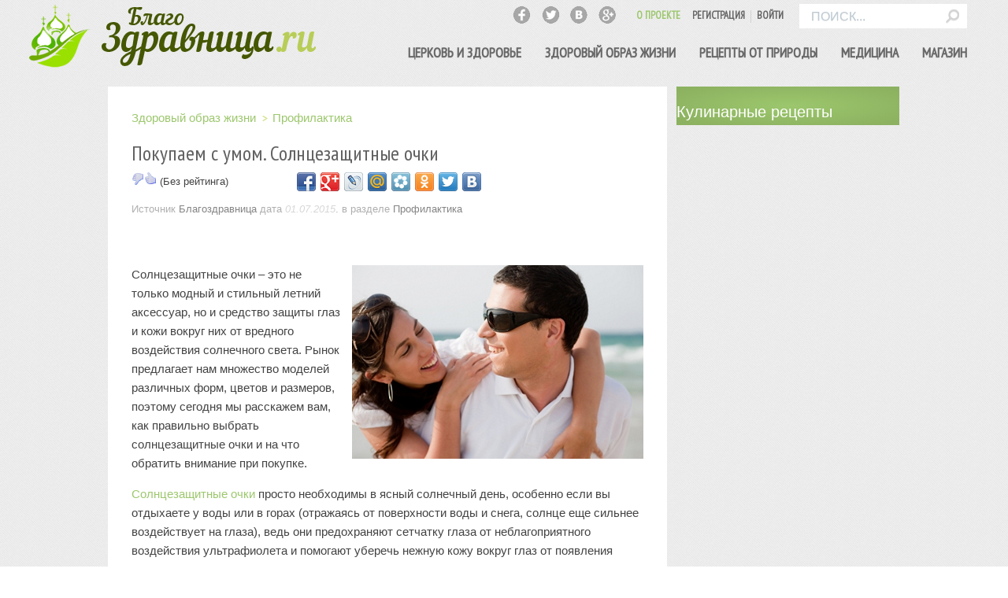

--- FILE ---
content_type: text/html; charset=UTF-8
request_url: http://blagozdravnica.ru/osnovny-e-printsipy-vy-bora-solntsezashhitny-h-ochkov/
body_size: 21349
content:
<!DOCTYPE HTML>
<html lang="ru-RU" dir="ltr">

<head>


<meta charset="UTF-8" />
<meta http-equiv="X-UA-Compatible" content="IE=edge,chrome=1">
<meta name="viewport" content="width=device-width, initial-scale=1">
<title>Покупаем с умом. Солнцезащитные очки » Благоздравница </title>
<link rel="shortcut icon" href="" />
<link rel="apple-touch-icon-precomposed" href="/wp-content/themes/yoo_solar_wp/apple_touch_icon.png" />
<link rel='dns-prefetch' href='//s.w.org' />
<link rel="alternate" type="application/rss+xml" title="Благоздравница &raquo; Лента комментариев к &laquo;Покупаем с умом. Солнцезащитные очки&raquo;" href="http://blagozdravnica.ru/osnovny-e-printsipy-vy-bora-solntsezashhitny-h-ochkov/feed/" />
		<script type="text/javascript">
			window._wpemojiSettings = {"baseUrl":"https:\/\/s.w.org\/images\/core\/emoji\/11\/72x72\/","ext":".png","svgUrl":"https:\/\/s.w.org\/images\/core\/emoji\/11\/svg\/","svgExt":".svg","source":{"concatemoji":"http:\/\/blagozdravnica.ru\/wp-includes\/js\/wp-emoji-release.min.js"}};
			!function(a,b,c){function d(a,b){var c=String.fromCharCode;l.clearRect(0,0,k.width,k.height),l.fillText(c.apply(this,a),0,0);var d=k.toDataURL();l.clearRect(0,0,k.width,k.height),l.fillText(c.apply(this,b),0,0);var e=k.toDataURL();return d===e}function e(a){var b;if(!l||!l.fillText)return!1;switch(l.textBaseline="top",l.font="600 32px Arial",a){case"flag":return!(b=d([55356,56826,55356,56819],[55356,56826,8203,55356,56819]))&&(b=d([55356,57332,56128,56423,56128,56418,56128,56421,56128,56430,56128,56423,56128,56447],[55356,57332,8203,56128,56423,8203,56128,56418,8203,56128,56421,8203,56128,56430,8203,56128,56423,8203,56128,56447]),!b);case"emoji":return b=d([55358,56760,9792,65039],[55358,56760,8203,9792,65039]),!b}return!1}function f(a){var c=b.createElement("script");c.src=a,c.defer=c.type="text/javascript",b.getElementsByTagName("head")[0].appendChild(c)}var g,h,i,j,k=b.createElement("canvas"),l=k.getContext&&k.getContext("2d");for(j=Array("flag","emoji"),c.supports={everything:!0,everythingExceptFlag:!0},i=0;i<j.length;i++)c.supports[j[i]]=e(j[i]),c.supports.everything=c.supports.everything&&c.supports[j[i]],"flag"!==j[i]&&(c.supports.everythingExceptFlag=c.supports.everythingExceptFlag&&c.supports[j[i]]);c.supports.everythingExceptFlag=c.supports.everythingExceptFlag&&!c.supports.flag,c.DOMReady=!1,c.readyCallback=function(){c.DOMReady=!0},c.supports.everything||(h=function(){c.readyCallback()},b.addEventListener?(b.addEventListener("DOMContentLoaded",h,!1),a.addEventListener("load",h,!1)):(a.attachEvent("onload",h),b.attachEvent("onreadystatechange",function(){"complete"===b.readyState&&c.readyCallback()})),g=c.source||{},g.concatemoji?f(g.concatemoji):g.wpemoji&&g.twemoji&&(f(g.twemoji),f(g.wpemoji)))}(window,document,window._wpemojiSettings);
		</script>
		<style type="text/css">
img.wp-smiley,
img.emoji {
	display: inline !important;
	border: none !important;
	box-shadow: none !important;
	height: 1em !important;
	width: 1em !important;
	margin: 0 .07em !important;
	vertical-align: -0.1em !important;
	background: none !important;
	padding: 0 !important;
}
</style>
<link rel='stylesheet' id='simple_tooltips_style-css'  href='http://blagozdravnica.ru/wp-content/plugins/simple-tooltips/zebra_tooltips.css' type='text/css' media='all' />
<link rel='stylesheet' id='contact-form-7-css'  href='http://blagozdravnica.ru/wp-content/plugins/contact-form-7/includes/css/styles.css' type='text/css' media='all' />
<link rel='stylesheet' id='collapseomatic-css-css'  href='http://blagozdravnica.ru/wp-content/plugins/jquery-collapse-o-matic/light_style.css' type='text/css' media='all' />
<link rel='stylesheet' id='quotescollection-style-css'  href='http://blagozdravnica.ru/wp-content/plugins/quotes-collection/quotes-collection.css' type='text/css' media='all' />
<link rel='stylesheet' id='wp-postratings-css'  href='http://blagozdravnica.ru/wp-content/plugins/wp-postratings/postratings-css.css' type='text/css' media='all' />
<link rel='stylesheet' id='catalog-style-css'  href='http://blagozdravnica.ru/wp-content/plugins/goods-catalog/style/catalog-style.css' type='text/css' media='all' />
<link rel='stylesheet' id='taxonomy-image-plugin-public-css'  href='http://blagozdravnica.ru/wp-content/plugins/taxonomy-images/style.css' type='text/css' media='screen' />
<script type='text/javascript' src='http://blagozdravnica.ru/wp-includes/js/jquery/jquery.js'></script>
<script type='text/javascript' src='http://blagozdravnica.ru/wp-includes/js/jquery/jquery-migrate.min.js'></script>
<script type='text/javascript' src='http://blagozdravnica.ru/wp-content/plugins/jquery-vertical-accordion-menu/js/jquery.hoverIntent.minified.js'></script>
<script type='text/javascript' src='http://blagozdravnica.ru/wp-content/plugins/jquery-vertical-accordion-menu/js/jquery.cookie.js'></script>
<script type='text/javascript' src='http://blagozdravnica.ru/wp-content/plugins/jquery-vertical-accordion-menu/js/jquery.dcjqaccordion.2.9.js'></script>
<script type='text/javascript'>
/* <![CDATA[ */
var QCAjax = {"ajaxurl":"http:\/\/blagozdravnica.ru\/wp-admin\/admin-ajax.php","nonce":"d81b4cf627","nextquote":"\u0421\u043b\u0435\u0434\u0443\u044e\u0449\u0430\u044f \u0446\u0438\u0442\u0430\u0442\u0430\u00a0\u00bb","loading":"\u0441\u0435\u043a\u0443\u043d\u0434\u043e\u0447\u043a\u0443...","error":"\u041e\u0448\u0438\u0431\u043a\u0430 \u0441\u043e\u0437\u0434\u0430\u043d\u0438\u044f \u0446\u0438\u0442\u0430\u0442\u044b","auto_refresh_max":"30","auto_refresh_count":"0"};
/* ]]> */
</script>
<script type='text/javascript' src='http://blagozdravnica.ru/wp-content/plugins/quotes-collection/quotes-collection.js'></script>
<link rel='https://api.w.org/' href='http://blagozdravnica.ru/wp-json/' />
<link rel="EditURI" type="application/rsd+xml" title="RSD" href="http://blagozdravnica.ru/xmlrpc.php?rsd" />
<link rel="wlwmanifest" type="application/wlwmanifest+xml" href="http://blagozdravnica.ru/wp-includes/wlwmanifest.xml" /> 
<link rel='prev' title='Заказать молебны в Крыпецком монастыре' href='http://blagozdravnica.ru/zakazat-treby-v-kry-petskom-monasty-re/' />
<link rel='next' title='Святые – помощники бездетных супругов. Часть 1' href='http://blagozdravnica.ru/svyaty-e-pomoshhniki-bezdetny-h-suprugov-chast-1/' />

<link rel='shortlink' href='http://blagozdravnica.ru/?p=18830' />
<link rel="alternate" type="application/json+oembed" href="http://blagozdravnica.ru/wp-json/oembed/1.0/embed?url=http%3A%2F%2Fblagozdravnica.ru%2Fosnovny-e-printsipy-vy-bora-solntsezashhitny-h-ochkov%2F" />
<link rel="alternate" type="text/xml+oembed" href="http://blagozdravnica.ru/wp-json/oembed/1.0/embed?url=http%3A%2F%2Fblagozdravnica.ru%2Fosnovny-e-printsipy-vy-bora-solntsezashhitny-h-ochkov%2F&#038;format=xml" />
<style type='text/css'>
</style>

<script type="text/javascript">
	function addHandler(object, event, handler) {
		if (typeof object.addEventListener != 'undefined') 
			object.addEventListener(event, handler, false);
		else
			if (typeof object.attachEvent != 'undefined')
				object.attachEvent('on' + event, handler);
			else 
				throw 'Incompatible browser';
	}
</script>
<link rel="stylesheet" href="/wp-content/plugins/widgetkit/css/widgetkit.css" />
<link rel="stylesheet" href="/wp-content/plugins/widgetkit/widgets/accordion/styles/default/style.css" />
<link rel="stylesheet" href="/wp-content/plugins/widgetkit/widgets/gallery/styles/avenue/style.css" />
<link rel="stylesheet" href="/wp-content/plugins/widgetkit/widgets/gallery/styles/bigeasy/style.css" />
<link rel="stylesheet" href="/wp-content/plugins/widgetkit/widgets/gallery/styles/glass/style.css" />
<link rel="stylesheet" href="/wp-content/plugins/widgetkit/widgets/gallery/styles/inside/style.css" />
<link rel="stylesheet" href="/wp-content/plugins/widgetkit/widgets/gallery/styles/inspire/style.css" />
<link rel="stylesheet" href="/wp-content/plugins/widgetkit/widgets/gallery/styles/radiance/style.css" />
<link rel="stylesheet" href="/wp-content/plugins/widgetkit/widgets/gallery/styles/revista_default/style.css" />
<link rel="stylesheet" href="/wp-content/plugins/widgetkit/widgets/gallery/styles/showcase/style.css" />
<link rel="stylesheet" href="/wp-content/plugins/widgetkit/widgets/gallery/styles/showcase_box/style.css" />
<link rel="stylesheet" href="/wp-content/plugins/widgetkit/widgets/gallery/styles/slider/style.css" />
<link rel="stylesheet" href="/wp-content/plugins/widgetkit/widgets/gallery/styles/tasty/style.css" />
<link rel="stylesheet" href="/wp-content/plugins/widgetkit/widgets/gallery/styles/wall/style.css" />
<link rel="stylesheet" href="/wp-content/plugins/widgetkit/widgets/lightbox/css/lightbox.css" />
<link rel="stylesheet" href="/wp-content/plugins/widgetkit/widgets/mediaplayer/mediaelement/mediaelementplayer.css" />
<link rel="stylesheet" href="/wp-content/plugins/widgetkit/widgets/slideset/styles/capture/style.css" />
<link rel="stylesheet" href="/wp-content/plugins/widgetkit/widgets/slideset/styles/catalyst/style.css" />
<link rel="stylesheet" href="/wp-content/plugins/widgetkit/widgets/slideset/styles/default/style.css" />
<link rel="stylesheet" href="/wp-content/plugins/widgetkit/widgets/slideset/styles/drive/style.css" />
<link rel="stylesheet" href="/wp-content/plugins/widgetkit/widgets/slideset/styles/infinite/style.css" />
<link rel="stylesheet" href="/wp-content/plugins/widgetkit/widgets/slideset/styles/inspire/style.css" />
<link rel="stylesheet" href="/wp-content/plugins/widgetkit/widgets/slideset/styles/lava/style.css" />
<link rel="stylesheet" href="/wp-content/plugins/widgetkit/widgets/slideset/styles/micasa/style.css" />
<link rel="stylesheet" href="/wp-content/plugins/widgetkit/widgets/slideset/styles/radiance/style.css" />
<link rel="stylesheet" href="/wp-content/plugins/widgetkit/widgets/slideset/styles/revista/style.css" />
<link rel="stylesheet" href="/wp-content/plugins/widgetkit/widgets/slideset/styles/sphere/style.css" />
<link rel="stylesheet" href="/wp-content/plugins/widgetkit/widgets/slideset/styles/steam/style.css" />
<link rel="stylesheet" href="/wp-content/plugins/widgetkit/widgets/slideset/styles/streamline/style.css" />
<link rel="stylesheet" href="/wp-content/plugins/widgetkit/widgets/slideset/styles/sync/style.css" />
<link rel="stylesheet" href="/wp-content/plugins/widgetkit/widgets/slideshow/styles/balance_default/style.css" />
<link rel="stylesheet" href="/wp-content/plugins/widgetkit/widgets/slideshow/styles/balance_tabs_bar/style.css" />
<link rel="stylesheet" href="/wp-content/plugins/widgetkit/widgets/slideshow/styles/cloud_list/style.css" />
<link rel="stylesheet" href="/wp-content/plugins/widgetkit/widgets/slideshow/styles/cloud_showcase_box/style.css" />
<link rel="stylesheet" href="/wp-content/plugins/widgetkit/widgets/slideshow/styles/cloud_tabs/style.css" />
<link rel="stylesheet" href="/wp-content/plugins/widgetkit/widgets/slideshow/styles/cloud_tabs_bar/style.css" />
<link rel="stylesheet" href="/wp-content/plugins/widgetkit/widgets/slideshow/styles/default/style.css" />
<link rel="stylesheet" href="/wp-content/plugins/widgetkit/widgets/slideshow/styles/downtown/style.css" />
<link rel="stylesheet" href="/wp-content/plugins/widgetkit/widgets/slideshow/styles/drive_tabs/style.css" />
<link rel="stylesheet" href="/wp-content/plugins/widgetkit/widgets/slideshow/styles/glass/style.css" />
<link rel="stylesheet" href="/wp-content/plugins/widgetkit/widgets/slideshow/styles/infinite/style.css" />
<link rel="stylesheet" href="/wp-content/plugins/widgetkit/widgets/slideshow/styles/inspire/style.css" />
<link rel="stylesheet" href="/wp-content/plugins/widgetkit/widgets/slideshow/styles/lava/style.css" />
<link rel="stylesheet" href="/wp-content/plugins/widgetkit/widgets/slideshow/styles/list/style.css" />
<link rel="stylesheet" href="/wp-content/plugins/widgetkit/widgets/slideshow/styles/micasa/style.css" />
<link rel="stylesheet" href="/wp-content/plugins/widgetkit/widgets/slideshow/styles/pace_tabs/style.css" />
<link rel="stylesheet" href="/wp-content/plugins/widgetkit/widgets/slideshow/styles/quantum/style.css" />
<link rel="stylesheet" href="/wp-content/plugins/widgetkit/widgets/slideshow/styles/revista_articles/style.css" />
<link rel="stylesheet" href="/wp-content/plugins/widgetkit/widgets/slideshow/styles/revista_tabs/style.css" />
<link rel="stylesheet" href="/wp-content/plugins/widgetkit/widgets/slideshow/styles/screen/style.css" />
<link rel="stylesheet" href="/wp-content/plugins/widgetkit/widgets/slideshow/styles/showcase_box/style.css" />
<link rel="stylesheet" href="/wp-content/plugins/widgetkit/widgets/slideshow/styles/showcase_buttons/style.css" />
<link rel="stylesheet" href="/wp-content/plugins/widgetkit/widgets/slideshow/styles/showroom/style.css" />
<link rel="stylesheet" href="/wp-content/plugins/widgetkit/widgets/slideshow/styles/solar/style.css" />
<link rel="stylesheet" href="/wp-content/plugins/widgetkit/widgets/slideshow/styles/sphere_tabs/style.css" />
<link rel="stylesheet" href="/wp-content/plugins/widgetkit/widgets/slideshow/styles/square/style.css" />
<link rel="stylesheet" href="/wp-content/plugins/widgetkit/widgets/slideshow/styles/steam_tabs/style.css" />
<link rel="stylesheet" href="/wp-content/plugins/widgetkit/widgets/slideshow/styles/streamline/style.css" />
<link rel="stylesheet" href="/wp-content/plugins/widgetkit/widgets/slideshow/styles/subway/style.css" />
<link rel="stylesheet" href="/wp-content/plugins/widgetkit/widgets/slideshow/styles/subway_list/style.css" />
<link rel="stylesheet" href="/wp-content/plugins/widgetkit/widgets/slideshow/styles/sync/style.css" />
<link rel="stylesheet" href="/wp-content/plugins/widgetkit/widgets/slideshow/styles/tabs/style.css" />
<link rel="stylesheet" href="/wp-content/plugins/widgetkit/widgets/slideshow/styles/tabs_bar/style.css" />
<link rel="stylesheet" href="/wp-content/plugins/widgetkit/widgets/slideshow/styles/tasty/style.css" />
<link rel="stylesheet" href="/wp-content/plugins/widgetkit/widgets/slideshow/styles/venture_tabs/style.css" />
<link rel="stylesheet" href="/wp-content/plugins/widgetkit/widgets/slideshow/styles/vida/style.css" />
<link rel="stylesheet" href="/wp-content/plugins/widgetkit/widgets/spotlight/css/spotlight.css" />
<link rel="stylesheet" href="/wp-content/plugins/widgetkit/widgets/twitter/styles/style.css" />
<script>window["WIDGETKIT_URL"]="/wp-content/plugins/widgetkit";</script>
<script>function wk_ajax_render_url(widgetid){ return "http://blagozdravnica.ru/wp-admin/admin-ajax.php?action=widgetkit_render&id="+widgetid}</script>
<script src="/wp-content/plugins/widgetkit/js/jquery.plugins.js"></script>
<script src="/wp-content/plugins/widgetkit/widgets/accordion/js/accordion.js"></script>
<script src="/wp-content/plugins/widgetkit/widgets/gallery/js/lazyloader.js"></script>
<script>$widgetkit.load('/wp-content/plugins/widgetkit/widgets/lightbox/js/lightbox.js').done(function(){ 
					jQuery(function($){
						setTimeout(function() { 
							$('a[data-lightbox]').lightbox({"titlePosition":"float","transitionIn":"fade","transitionOut":"fade","overlayShow":1,"overlayColor":"#777","overlayOpacity":0.7}); 
						}, 500);
					});
			});</script>
<script src="/wp-content/plugins/widgetkit/widgets/map/js/lazyloader.js"></script>
<script>$widgetkit.trans.addDic({"FROM_ADDRESS":"FROM_ADDRESS","GET_DIRECTIONS":"GET_DIRECTIONS","FILL_IN_ADDRESS":"FILL_IN_ADDRESS","ADDRESS_NOT_FOUND":"ADDRESS_NOT_FOUND","LOCATION_NOT_FOUND":"LOCATION_NOT_FOUND"});</script>
<script>if (!window['mejs']) { $widgetkit.load('/wp-content/plugins/widgetkit/widgets/mediaplayer/mediaelement/mediaelement-and-player.js').done(function() { jQuery(function($){
				mejs.MediaElementDefaults.pluginPath='/wp-content/plugins/widgetkit/widgets/mediaplayer/mediaelement/';
				$('video,audio').each(function(){
					var ele = $(this);
					if (!ele.parent().hasClass('mejs-mediaelement')) {
						ele.data('mediaelement',new mejs.MediaElementPlayer(this, {"pluginPath":"\/wp-content\/plugins\/widgetkit\/widgets\/mediaplayer\/mediaelement\/"}));

						var w = ele.data('mediaelement').width, h = ele.data('mediaelement').height;

						$.onMediaQuery('(max-width: 767px)', {
							valid: function(){
								ele.data('mediaelement').setPlayerSize('100%', ele.is('video') ? '100%':h);
							},
							invalid: function(){
								var parent_width = ele.parent().width();

								if (w>parent_width) {
									ele.css({width:'',height:''}).data('mediaelement').setPlayerSize('100%', '100%');
								} else {
									ele.css({width:'',height:''}).data('mediaelement').setPlayerSize(w, h);
								}
							}
						});

						if ($(window).width() <= 767) {
							ele.data('mediaelement').setPlayerSize('100%', ele.is('video') ? '100%':h);
						}
					}
				});
			}); });} else { jQuery(function($){
				mejs.MediaElementDefaults.pluginPath='/wp-content/plugins/widgetkit/widgets/mediaplayer/mediaelement/';
				$('video,audio').each(function(){
					var ele = $(this);
					if (!ele.parent().hasClass('mejs-mediaelement')) {
						ele.data('mediaelement',new mejs.MediaElementPlayer(this, {"pluginPath":"\/wp-content\/plugins\/widgetkit\/widgets\/mediaplayer\/mediaelement\/"}));

						var w = ele.data('mediaelement').width, h = ele.data('mediaelement').height;

						$.onMediaQuery('(max-width: 767px)', {
							valid: function(){
								ele.data('mediaelement').setPlayerSize('100%', ele.is('video') ? '100%':h);
							},
							invalid: function(){
								var parent_width = ele.parent().width();

								if (w>parent_width) {
									ele.css({width:'',height:''}).data('mediaelement').setPlayerSize('100%', '100%');
								} else {
									ele.css({width:'',height:''}).data('mediaelement').setPlayerSize(w, h);
								}
							}
						});

						if ($(window).width() <= 767) {
							ele.data('mediaelement').setPlayerSize('100%', ele.is('video') ? '100%':h);
						}
					}
				});
			});; }</script>
<script src="/wp-content/plugins/widgetkit/widgets/slideset/js/lazyloader.js"></script>
<script src="/wp-content/plugins/widgetkit/widgets/slideshow/js/lazyloader.js"></script>
<script>$widgetkit.load('/wp-content/plugins/widgetkit/widgets/spotlight/js/spotlight.js').done(function(){jQuery(function($){ $('[data-spotlight]').spotlight({"duration":300}); });});</script>
<script src="/wp-content/plugins/widgetkit/widgets/twitter/twitter.js"></script>
<script>$widgetkit.trans.addDic({"LESS_THAN_A_MINUTE_AGO":"LESS_THAN_A_MINUTE_AGO","ABOUT_A_MINUTE_AGO":"ABOUT_A_MINUTE_AGO","X_MINUTES_AGO":"X_MINUTES_AGO","ABOUT_AN_HOUR_AGO":"ABOUT_AN_HOUR_AGO","X_HOURS_AGO":"X_HOURS_AGO","ONE_DAY_AGO":"ONE_DAY_AGO","X_DAYS_AGO":"X_DAYS_AGO"});</script>
<script src="/wp-content/plugins/widgetkit/js/responsive.js"></script>
<link rel="stylesheet" type="text/css" href="http://blagozdravnica.ru/wp-content/plugins/wp-recaptcha/recaptcha.css" />
<!-- All in One SEO Pack 2.2.3 by Michael Torbert of Semper Fi Web Designob_start_detected [-1,-1] -->
<meta name="description" itemprop="description" content="Солнцезащитные очки – это не только модный и стильный летний аксессуар, но и средство защиты глаз и кожи вокруг них от вредного воздействия солнечного света." />

<meta name="keywords" itemprop="keywords" content="укрепление здоровья, профилактика, диагностика, забота о здоровье, уход за собой, качество жизни, полезные советы, солнечные очки, солнцезащитные очки,диагностика,забота о здоровье,качество жизни,полезные советы,профилактика,солнечные очки,солнцезащитные очки,уход за собой" />

<link rel="canonical" href="http://blagozdravnica.ru/osnovny-e-printsipy-vy-bora-solntsezashhitny-h-ochkov/" />
<!-- /all in one seo pack -->
<link rel="stylesheet" href="/wp-content/themes/yoo_solar_wp/css/base.css" />
<link rel="stylesheet" href="/wp-content/themes/yoo_solar_wp/css/layout.css" />
<link rel="stylesheet" href="/wp-content/themes/yoo_solar_wp/css/menus.css" />
<style>.wrapper { max-width: 3000px; }
#page.fixed-header #block-top-a { height: 500px; }
#page.fixed-header #block-main { margin-top: 500px; }
#sidebar-b { width: 18%; }
#maininner { width: 82%; }
#menu .dropdown { width: 270px; }
#menu .columns2 { width: 540px; }
#menu .columns3 { width: 810px; }
#menu .columns4 { width: 1080px; }</style>
<link rel="stylesheet" href="/wp-content/themes/yoo_solar_wp/css/modules.css" />
<link rel="stylesheet" href="/wp-content/themes/yoo_solar_wp/css/tools.css" />
<link rel="stylesheet" href="/wp-content/themes/yoo_solar_wp/css/system.css" />
<link rel="stylesheet" href="/wp-content/themes/yoo_solar_wp/css/extensions.css" />
<link rel="stylesheet" href="/wp-content/themes/yoo_solar_wp/css/custom.css" />
<link rel="stylesheet" href="/wp-content/themes/yoo_solar_wp/css/animation.css" />
<link rel="stylesheet" href="/wp-content/themes/yoo_solar_wp/css/texture/dots.css" />
<link rel="stylesheet" href="/wp-content/themes/yoo_solar_wp/css/color/green.css" />
<link rel="stylesheet" href="/wp-content/themes/yoo_solar_wp/css/font1/opensans.css" />
<link rel="stylesheet" href="/wp-content/themes/yoo_solar_wp/css/font2/opensans.css" />
<link rel="stylesheet" href="/wp-content/themes/yoo_solar_wp/css/font3/opensans.css" />
<link rel="stylesheet" href="/wp-content/themes/yoo_solar_wp/css/style.css" />
<link rel="stylesheet" href="/wp-content/themes/yoo_solar_wp/css/responsive.css" />
<link rel="stylesheet" href="/wp-content/themes/yoo_solar_wp/css/print.css" />
<link rel="stylesheet" href="/wp-content/themes/yoo_solar_wp/fonts/opensans.css" />
<script src="/wp-content/themes/yoo_solar_wp/warp/js/warp.js"></script>
<script src="/wp-content/themes/yoo_solar_wp/warp/js/responsive.js"></script>
<script src="/wp-content/themes/yoo_solar_wp/warp/js/accordionmenu.js"></script>
<script src="/wp-content/themes/yoo_solar_wp/warp/js/dropdownmenu.js"></script>
<script src="/wp-content/themes/yoo_solar_wp/js/jquery.gridalicious.js"></script>
<script src="/wp-content/themes/yoo_solar_wp/js/template.js"></script>
<link rel="shortcut icon" href="/favicon.ico">
<script async type="text/javascript" src="//vk.com/js/api/openapi.js?116"></script>


</head>

<body id="page" class="page 




post-template-default single single-post postid-18830 single-format-standard sidebar-b-right sidebars-1 isblog wp-single wp-post wp-post-18830 fixed-header fixed-toolbar " data-config='{"twitter":0,"plusone":0,"facebook":0}'>



	
	<div id="block-header">
				<div id="block-toolbar">
			<div class="wrapper ">

				<div id="toolbar" class="clearfix">	
											<div id="search" class="deepest"><div class="textwidget custom-html-widget"><script data-ad-client="ca-pub-5479580543242545" async src="https://pagead2.googlesyndication.com/pagead/js/adsbygoogle.js"></script></div>
<form id="search-10" class="searchbox" action="http://blagozdravnica.ru/" method="get" role="search">
	<input type="text" value="" name="s" placeholder="поиск..." />
	<button type="reset" value="Reset"></button>
</form>

<script src="/wp-content/themes/yoo_solar_wp/warp/js/search.js"></script>
<script>
jQuery(function($) {
	$('#search-10 input[name=s]').search({'url': 'http://blagozdravnica.ru/wp-admin/admin-ajax.php?action=warp_search', 'param': 's', 'msgResultsHeader': 'Найдено', 'msgMoreResults': 'Еще результаты', 'msgNoResults': 'Нет результатов поиска'}).placeholder();
});
</script></div>
																<!--div class="float-left">
					
											
												
					</div-->
											
										<div class="float-right">
						
			<!--section id="breadcrumbs">САЙТ РАБОТАЕТ В ТЕСТОВОМ РЕЖИМЕ</section-->

					<div class="social">
					<a class="fb" rel="nofollow" href="https://www.facebook.com/blagozdravnica" target="_blank"></a>
					<a class="tw" rel="nofollow" href="https://twitter.com/blagozdravnica" target="_blank"></a>
					<a class="vk" rel="nofollow" href="https://vk.com/blagozdravnica" target="_blank"></a>
					<a class="gplus" rel="nofollow" href="https://plus.google.com/u/0/112469970650057136495/posts" target="_blank"></a>
					</div>
					<div class="module widget_nav_menu  deepest">

			<ul class="menu menu-line"><li class="level1 item821"><a href="http://blagozdravnica.ru/wp-login.php?action=register" class="level1"><span>Регистрация</span></a></li><li class="level1 item825"><a href="http://blagozdravnica.ru/wp-login.php?loggedout=true" class="level1"><span>Войти</span></a></li></ul>		
</div>					<div class="module widget_pages  deepest">
					<ul class="line line-icon"><li class="page_item page-item-532"><a href="http://blagozdravnica.ru/%d0%be-%d0%bd%d0%b0%d1%81">О ПРОЕКТЕ</a></li>
					</ul>		
					</div>
					</div>
									</div>
				
			</div>
		</div>
		
				<div id="block-headerbar">
			<div class="wrapper ">

				<header id="header" class="clearfix">

				
					<a id="logo" href="/"><img src="http://blagozdravnica.ru/wp-content/themes/yoo_solar_wp/images/logo.png"></a>
			

										<div id="menubar">
						
												<nav id="menu"><ul class="menu menu-dropdown"><li class="level1 item342 parent"><a href="http://blagozdravnica.ru/category/tserkov-o-zdorov-e/" class="level1 parent"><span>Церковь и здоровье</span></a><div class="dropdown columns1"><div class="dropdown-bg"><div><div class="width100 column"><ul class="level2"><li class="level2 item372 parent"><a href="http://blagozdravnica.ru/category/tserkov-o-zdorov-e/tserkov-o-zdorov-e-tserkov-o-zdorov-e/" class="level2 parent"><span>Церковь о здоровье</span></a><ul class="level3"><li class="level3 item880"><a href="http://blagozdravnica.ru/category/tserkov-o-zdorov-e/tserkov-o-zdorov-e-tserkov-o-zdorov-e/iz-istorii-tserkvi/" class="level3"><span>Из истории Церкви</span></a></li><li class="level3 item882"><a href="http://blagozdravnica.ru/category/tserkov-o-zdorov-e/tserkov-o-zdorov-e-tserkov-o-zdorov-e/my-sli-i-sovety-sovremennikov/" class="level3"><span>Мысли и советы современников</span></a></li><li class="level3 item375"><a href="http://blagozdravnica.ru/category/tserkov-o-zdorov-e/tserkov-o-zdorov-e-tserkov-o-zdorov-e/slova-utesheniya/" class="level3"><span>Утешение в болезни</span></a></li></ul></li><li class="level2 item344"><a href="http://blagozdravnica.ru/category/tserkov-o-zdorov-e/svyaty-e-tseliteli/" class="level2"><span>Святые целители</span></a></li><li class="level2 item346"><a href="http://blagozdravnica.ru/category/tserkov-o-zdorov-e/tserkov-o-zdorov-e-tserkov-o-zdorov-e/chudesny-e-istseleniya/" class="level2"><span>Чудесные исцеления</span></a></li><li class="level2 item345 parent"><a href="http://blagozdravnica.ru/category/tserkov-o-zdorov-e/tserkovny-e-lekarstva/" class="level2 parent"><span>Церковные "лекарства"</span></a><ul class="level3"><li class="level3 item421"><a href="http://blagozdravnica.ru/category/tserkov-o-zdorov-e/tserkovny-e-lekarstva/tainstva-tserkvi/" class="level3"><span>Таинства церкви</span></a></li><li class="level3 item420"><a href="http://blagozdravnica.ru/category/tserkov-o-zdorov-e/tserkovny-e-lekarstva/svyaty-ni/" class="level3"><span>Святыни</span></a></li><li class="level3 item419"><a href="http://blagozdravnica.ru/category/tserkov-o-zdorov-e/tserkovny-e-lekarstva/zapiski-i-molitvy-o-zdravii/" class="level3"><span>Записки и молитвы о здравии</span></a></li><li class="level3 item422"><a href="http://blagozdravnica.ru/category/tserkov-o-zdorov-e/tserkovny-e-lekarstva/tselebny-e-istochniki/" class="level3"><span>Святые целебные источники</span></a></li></ul></li><li class="level2 item9637"><a href="http://blagozdravnica.ru/spravochnik-na-karte/" class="level2"><span>Карта целебных мест</span></a></li><li class="level2 item343"><a href="http://blagozdravnica.ru/category/tserkov-o-zdorov-e/molitvoslov/" class="level2"><span>Молитвослов</span></a></li><li class="level2 item1854"><a href="http://blagozdravnica.ru/category/tserkov-o-zdorov-e/soby-tiya-i-fakty/" class="level2"><span>События и факты</span></a></li></ul></div></div></div></div></li><li class="level1 item328 parent"><a href="http://blagozdravnica.ru/category/zozh/" class="level1 parent"><span>Здоровый образ жизни</span></a><div class="dropdown columns1"><div class="dropdown-bg"><div><div class="width100 column"><ul class="level2"><li class="level2 item329"><a href="http://blagozdravnica.ru/category/zozh/dvizhenie-zhizn/" class="level2"><span>Двигаемся с пользой</span></a></li><li class="level2 item335"><a href="http://blagozdravnica.ru/category/zozh/lishnij-ves/" class="level2"><span>Лишний вес</span></a></li><li class="level2 item331 parent"><a href="http://blagozdravnica.ru/category/zozh/zdorovoe-pitanie/" class="level2 parent"><span>Здоровое питание</span></a><ul class="level3"><li class="level3 item334"><a href="http://blagozdravnica.ru/category/kulinarny-e-retsepty/" class="level3"><span>Кулинарные рецепты</span></a></li><li class="level3 item333"><a href="http://blagozdravnica.ru/category/zozh/zdorovoe-pitanie/diety/" class="level3"><span>Диета</span></a></li><li class="level3 item332"><a href="http://blagozdravnica.ru/category/zozh/zdorovoe-pitanie/vitaminy-i-drugie-polezny-e-veshhestva/" class="level3"><span>Витамины и другие полезные вещества</span></a></li></ul></li><li class="level2 item330 parent"><a href="http://blagozdravnica.ru/category/zozh/vredny-e-privy-chki/" class="level2 parent"><span>Вредные привычки</span></a><ul class="level3"><li class="level3 item444"><a href="http://blagozdravnica.ru/category/zozh/vredny-e-privy-chki/alkogol/" class="level3"><span>Алкоголь</span></a></li><li class="level3 item445"><a href="http://blagozdravnica.ru/category/zozh/vredny-e-privy-chki/kurenie-vredny-e-privy-chki/" class="level3"><span>Курение</span></a></li><li class="level3 item446"><a href="http://blagozdravnica.ru/category/zozh/vredny-e-privy-chki/narkotiki/" class="level3"><span>Наркотики</span></a></li></ul></li><li class="level2 item789"><a href="http://blagozdravnica.ru/category/zozh/profilaktika/" class="level2"><span>Профилактика</span></a></li><li class="level2 item336"><a href="http://blagozdravnica.ru/category/zozh/polezno-znat/" class="level2"><span>Полезно знать</span></a></li><li class="level2 item1070"><a href="http://blagozdravnica.ru/category/zozh/deti/" class="level2"><span>Здоровые дети</span></a></li><li class="level2 item3117 parent"><a href="http://blagozdravnica.ru/category/zozh/video/" class="level2 parent"><span>Видео</span></a><ul class="level3"><li class="level3 item1902"><a href="http://blagozdravnica.ru/category/zozh/video/zhit-zdorovo/" class="level3"><span>"Жить здорово"</span></a></li></ul></li></ul></div></div></div></div></li><li class="level1 item339 parent"><a href="http://blagozdravnica.ru/category/retsepty-ot-prirody/" class="level1 parent"><span>Рецепты от природы</span></a><div class="dropdown columns1"><div class="dropdown-bg"><div><div class="width100 column"><ul class="level2"><li class="level2 item340 parent"><a href="http://blagozdravnica.ru/category/retsepty-ot-prirody/lechenie-i-ozdorovlenie/" class="level2 parent"><span>Лечение и оздоровление</span></a><ul class="level3"><li class="level3 item3196"><a href="http://blagozdravnica.ru/category/retsepty-ot-prirody/lechenie-i-ozdorovlenie/narodny-e-retsepty-i-sovety-spetsialistov/" class="level3"><span>Народные рецепты и советы специалистов</span></a></li><li class="level3 item3197"><a href="http://blagozdravnica.ru/category/retsepty-ot-prirody/lechenie-i-ozdorovlenie/lechenie-medom-i-produktami-pchelovodstva/" class="level3"><span>Лечение медом и продуктами пчеловодства</span></a></li><li class="level3 item3199"><a href="http://blagozdravnica.ru/category/retsepty-ot-prirody/lechenie-i-ozdorovlenie/lechenie-pcheliny-m-yadom/" class="level3"><span>Лечение пчелиным ядом</span></a></li><li class="level3 item3198"><a href="http://blagozdravnica.ru/category/retsepty-ot-prirody/lechenie-i-ozdorovlenie/lechenie-piyavkami-lechenie-i-ozdorovlenie/" class="level3"><span>Лечение пиявками</span></a></li><li class="level3 item3201"><a href="http://blagozdravnica.ru/category/retsepty-ot-prirody/lechenie-i-ozdorovlenie/aromaterapiya/" class="level3"><span>Ароматерапия</span></a></li><li class="level3 item2928"><a href="http://blagozdravnica.ru/category/retsepty-ot-prirody/lechenie-i-ozdorovlenie/tselebny-e-mineral-ny-e-vody-i-gryazi/" class="level3"><span>Целебные минеральные воды и грязи</span></a></li></ul></li><li class="level2 item11559"><a href="http://blagozdravnica.ru/spravochnik-na-karte/" class="level2"><span>Карта целебных мест</span></a></li><li class="level2 item511 parent"><a href="http://blagozdravnica.ru/category/retsepty-ot-prirody/gigiena-i-uhod-za-vneshnim-vidom/" class="level2 parent"><span>Гигиена и уход за внешним видом</span></a><ul class="level3"><li class="level3 item3913"><a href="http://blagozdravnica.ru/category/retsepty-ot-prirody/gigiena-i-uhod-za-vneshnim-vidom/uhod-za-telom/" class="level3"><span>Уход за телом</span></a></li><li class="level3 item3915"><a href="http://blagozdravnica.ru/category/retsepty-ot-prirody/gigiena-i-uhod-za-vneshnim-vidom/uhod-za-litsom/" class="level3"><span>Уход за лицом</span></a></li><li class="level3 item3914"><a href="http://blagozdravnica.ru/category/retsepty-ot-prirody/gigiena-i-uhod-za-vneshnim-vidom/uhod-za-volosami/" class="level3"><span>Уход за волосами</span></a></li><li class="level3 item3912"><a href="http://blagozdravnica.ru/category/retsepty-ot-prirody/gigiena-i-uhod-za-vneshnim-vidom/uhod-za-nogami/" class="level3"><span>Уход за ногами</span></a></li></ul></li></ul></div></div></div></div></li><li class="level1 item539 parent"><a href="http://blagozdravnica.ru/category/meditsina/" class="level1 parent"><span>Медицина</span></a><div class="dropdown columns1"><div class="dropdown-bg"><div><div class="width100 column"><ul class="level2"><li class="level2 item2312"><a href="http://blagozdravnica.ru/category/meditsina/pervaya-pomoshh/" class="level2"><span>Первая помощь</span></a></li><li class="level2 item3099 parent"><a href="http://blagozdravnica.ru/category/meditsina/meditsina-o-zdorov-e/" class="level2 parent"><span>Медицина о здоровье</span></a><ul class="level3"><li class="level3 item1853"><a href="http://blagozdravnica.ru/category/meditsina/meditsina-o-zdorov-e/zdorov-e-muzhchiny-meditsina/" class="level3"><span>Здоровье мужчины</span></a></li><li class="level3 item1852"><a href="http://blagozdravnica.ru/category/meditsina/meditsina-o-zdorov-e/zdorov-e-zhenshhiny/" class="level3"><span>Здоровье женщины</span></a></li><li class="level3 item1851"><a href="http://blagozdravnica.ru/category/meditsina/meditsina-o-zdorov-e/zdorov-e-detej-meditsina/" class="level3"><span>Здоровье детей</span></a></li><li class="level3 item1864"><a href="http://blagozdravnica.ru/category/meditsina/meditsina-o-zdorov-e/zdorov-e-dlya-vseh/" class="level3"><span>Здоровье для всех</span></a></li></ul></li></ul></div></div></div></div></li><li class="level1 item26054"><a href="http://www.blagovest-moskva.ru/catalog338_1.html" class="level1"><span>Магазин</span></a></li></ul></nav>
						
						
						
					</div>
						

				</header>

			</div>
		</div>
		
	</div>

	
	
	
	
			<div style="" id="block-main">
		<div class="wrapper max-width100">
			


						
						<div id="main" class="grid-block">
            

            
				<div id="maininner" class="grid-box">



										<section id="innertop" class="grid-block"><div class="grid-box width100 grid-h"><div class="module mod-box widget_custom_html deepest">

		<h3 class="module-title"></h3>	<div class="textwidget custom-html-widget"></div>		
</div></div></section>
					
										<section id="content" class="grid-block">
<div id="system" >
<div class="system">
					<style>
#system .system .item{
background:none;
padding: 0;
}
#system .system .item header{
background:#fff;
padding: 0px 30px 20px 30px;
margin-top:-5px;
margin-bottom:0 !important;
}
#system .system .item .content,#breadcrumbs,#respond{
background:#fff;
padding: 30px 30px 20px 30px;
overflow: auto;

}
#system .system .item #respond .content{
padding:0;
}
#system .system .item .taxonomy{
background:url(http://blagozdravnica.ru/wp-content/themes/yoo_solar_wp/images/tags.png) 20px 17px no-repeat #fff;
padding: 18px 30px 20px 60px;
font-size: 16px;
box-shadow: 0 1px 0 #e5e5e5;
box-shadow: 0 1px 0 rgba(0,0,0,0.1);
}
#system .system .item .taxonomy a{
font-weight:bold;
}
#comments .actions {
float:left;
width: 193px;
margin-right: 20px;
height: 49px;
box-shadow:none;
}
.subscribe-to-comments{
float: left;
padding: 0;
margin: 18px 0 0;
clear: none !important;
}
.comment-subscription-form{
float: left;
padding: 0;
margin: 0;
}
.content.clearfix{
box-shadow: 0 1px 0 #e5e5e5;
box-shadow: 0 1px 0 rgba(0,0,0,0.1);
}
#comments .actions #submit {
background:url(http://blagozdravnica.ru/wp-content/themes/yoo_solar_wp/images/submit_com.png) no-repeat;
text-indent:-9999px;
width: 193px;
margin-right: 20px;
height: 49px;
box-shadow:none;
}
#system .system .item .soc_media{
overflow:auto;
background:#fff;
padding:15px 30px 10px 30px;
box-shadow: 0 1px 0 #e5e5e5;
box-shadow: 0 1px 0 rgba(0,0,0,0.1);
}
.text_social{
font-size: 16px;
line-height: 16px;
width: 50%;
float:left;
}
.share42init{
float:right;
}
#system .system #comments h3.comments-meta{
font-weight:bold;
padding: 10px 30px 0px 30px;
}
#system .system #comments ul{
padding: 10px 30px 20px 30px;
}
#system .system #comments .comment-byadmin .comment-head,#system .system #comments .comment-head{
background:none;
border:none;
}
#system .system .item .comment-body .content{
background:none;
padding: 0px;
}

</style>

		<article class="item" data-permalink="http://blagozdravnica.ru/osnovny-e-printsipy-vy-bora-solntsezashhitny-h-ochkov/">
		
        		      			<section id="breadcrumbs"><div class="breadcrumbs"><a href="http://blagozdravnica.ru/category/zozh/">Здоровый образ жизни</a> <span class='arrow'></span> <a href="http://blagozdravnica.ru/category/zozh/profilaktika/">Профилактика</a> </div></section>
			        
			
			<header>
		
				<h1 class="title">Покупаем с умом. Солнцезащитные очки</h1>
				<div id="post-ratings-18830" class="post-ratings" itemscope itemtype="http://schema.org/Article" data-nonce="82e3b4e9aa"><img id="rating_18830_1" src="http://blagozdravnica.ru/wp-content/plugins/wp-postratings/images/thumbs/rating_1_off.gif" alt="-10 баллов" title="-10 баллов" onmouseover="current_rating(18830, 1, '-10 баллов');" onmouseout="ratings_off(0, 0, 0);" onclick="rate_post();" onkeypress="rate_post();" style="cursor: pointer; border: 0px;" /><img id="rating_18830_2" src="http://blagozdravnica.ru/wp-content/plugins/wp-postratings/images/thumbs/rating_2_off.gif" alt="+10 баллов" title="+10 баллов" onmouseover="current_rating(18830, 2, '+10 баллов');" onmouseout="ratings_off(0, 0, 0);" onclick="rate_post();" onkeypress="rate_post();" style="cursor: pointer; border: 0px;" /> (Без рейтинга)<br /><span class="post-ratings-text" id="ratings_18830_text"></span></div>
<div id="post-ratings-18830-loading"  class="post-ratings-loading"><img src="http://blagozdravnica.ru/wp-content/plugins/wp-postratings/images/loading.gif" width="16" height="16" alt="Loading ..." title="Loading ..." class="post-ratings-image" />&nbsp;Loading ...</div>
								<div class="share4init" data-icons-file="icons2.png" data-url="http://blagozdravnica.ru/osnovny-e-printsipy-vy-bora-solntsezashhitny-h-ochkov/" data-title="Покупаем с умом. Солнцезащитные очки"></div>
<script type="text/javascript" src="http://blagozdravnica.ru/share42/share422.js"></script>
<div style="clear: both"></div>
					<p class="meta">
						Источник <a href="http://blagozdravnica.ru/author/author/" title="Благоздравница">Благоздравница</a> дата <time datetime="2015-07-01" pubdate>01.07.2015</time>. в разделе <a href="http://blagozdravnica.ru/category/zozh/profilaktika/" rel="category tag">Профилактика</a>					</p>
				
			</header>


			<div class="content clearfix"><p><span id="more-18830"></span></p>
<p><a href="http://blagozdravnica.ru/wp-content/uploads/2015/06/ID-10034226.jpg"><div class="img_block alignright size-full wp-image-18833"><img src="http://blagozdravnica.ru/wp-content/uploads/2015/06/ID-10034226.jpg" alt="ID-10034226" width="370" height="246" srcset="http://blagozdravnica.ru/wp-content/uploads/2015/06/ID-10034226.jpg 370w, http://blagozdravnica.ru/wp-content/uploads/2015/06/ID-10034226-300x200.jpg 300w, http://blagozdravnica.ru/wp-content/uploads/2015/06/ID-10034226-350x232.jpg 350w" sizes="(max-width: 370px) 100vw, 370px" / ></div></a></p>
<p>Солнцезащитные очки – это не только модный и стильный летний аксессуар, но и средство защиты глаз и кожи вокруг них от вредного воздействия солнечного света. Рынок предлагает нам множество моделей различных форм, цветов и размеров, поэтому сегодня мы расскажем вам, как правильно выбрать солнцезащитные очки и на что обратить внимание при покупке.</p>
<p><a href="http://blagozdravnica.ru/pravil-ny-j-vy-bor-detskih-solntsezashhitny-h-ochkov/">Солнцезащитные очки</a> просто необходимы в ясный солнечный день, особенно если вы отдыхаете у воды или в горах (отражаясь от поверхности воды и снега, солнце еще сильнее воздействует на глаза), ведь они предохраняют сетчатку глаза от неблагоприятного воздействия ультрафиолета и помогают уберечь нежную кожу вокруг глаз от появления морщин.</p>
<p><i>— Длительное пребывание на солнце без средств защиты вызывает повреждения поверхности глаза и его внутренней структуры (роговицы и хрусталика), схожие с ожогом кожи,</i> — поясняет врач-офтальмолог Наталья Козловская. — <i>Кратковременное воздействие ультрафиолета может спровоцировать воспаление роговицы (фотокератит). А при длительном регулярном облучении могут развиться и более серьезные заболевания газ, протекающие на первых стадиях без видимых симптомов. Чем чаще и дольше ваши глаза подвержены воздействию солнца, тем выше риск <a href="http://blagozdravnica.ru/katarakta-naibolee-rasprostranennaya-glaznaya-bolezn/">катаракты</a>, повреждения сетчатки, рака кожи вокруг глаз.</i></p>
<p>Именно поэтому выбору очков стоит уделить достаточно внимания и изучить все особенности выбранной модели.</p>
<h2>Светопропускная способность</h2>
<p><a href="http://blagozdravnica.ru/wp-content/uploads/2015/06/ID-1008540.jpg"><div class="img_block alignleft  wp-image-18834"><img src="http://blagozdravnica.ru/wp-content/uploads/2015/06/ID-1008540.jpg" alt="ID-1008540" width="374" height="268" srcset="http://blagozdravnica.ru/wp-content/uploads/2015/06/ID-1008540.jpg 350w, http://blagozdravnica.ru/wp-content/uploads/2015/06/ID-1008540-300x215.jpg 300w" sizes="(max-width: 374px) 100vw, 374px" / ></div></a></p>
<p>В первую очередь при выборе солнцезащитных очков стоит обратить внимание на светопропускную способность линз.</p>
<p>Согласно действующим международным стандартам все солнцезащитные линзы по значению светопропускной способности разделяются на 5 категорий фильтров:</p>
<ul class="unordered-list-text-style">
<li>0 – пропускают 80-100% света (бесцветные или очень слабоокрашенные линзы, применяют в помещении или на открытом воздухе в облачную погоду);</li>
<li>1 – пропускают 43-80% света (слабоокрашенные линзы, которыми пользуются при невысокой интенсивности солнечного света);</li>
<li>2 – пропускают 18-43% света (средняя интенсивность окраски линз для умеренной интенсивности солнечного излучения);</li>
<li>3 – пропускают 8-18% света (сильно окрашенные линзы, их применяют при ярком солнечном излучении);</li>
<li>4 – пропускают 3-8% света (самые тонкие интенсивно окрашенные линзы для наиболее яркого солнечного излучения).</li>
</ul>
<p>Категория 0 практически не спасает от яркого света, поэтому такие очки смело можно отнести к декоративным, призванным быть лишь стильным аксессуаром к наряду. Категории с 1 по 3 идеальным для прогулок по городу или езде за рулем в солнечную погоду или в ясный день с облачностью. Максимальная степень защиты подходит для пляжного отдыха или пребывания в горах.</p>
<h2>Цвет линз</h2>
<p>Цвет линз также имеет значение при выборе солнцезащитных очков.</p>
<p>Черные линзы сохраняют естественные цвета, но уместны только на ярком солнце, т.к. при постоянном ношении способны повышать внутриглазное давление.</p>
<p>Коричневые линзы немного искажают цвета, зато увеличивают контраст, они подходят для ежедневного использования. Также нейтральны и не наносят среда вашим глазам серые и зеленые линзы (которые к тому же успокаивают нервную систему и понижают внутриглазное давление, их используют в производстве специальных очков для больных глаукомой).</p>
<p>Голубые и синие линзы не искажают оттенки, но снижают четкость изображения и отрицательно влияют на <a href="http://blagozdravnica.ru/kak-nauchit-sya-berech-glaza/">сетчатку глаза</a>.</p>
<p><a href="http://blagozdravnica.ru/wp-content/uploads/2015/06/file4821300966298.jpg"><div class="img_block aligncenter size-full wp-image-18835"><img src="http://blagozdravnica.ru/wp-content/uploads/2015/06/file4821300966298.jpg" alt="file4821300966298" width="625" height="417" srcset="http://blagozdravnica.ru/wp-content/uploads/2015/06/file4821300966298.jpg 625w, http://blagozdravnica.ru/wp-content/uploads/2015/06/file4821300966298-300x200.jpg 300w, http://blagozdravnica.ru/wp-content/uploads/2015/06/file4821300966298-350x233.jpg 350w" sizes="(max-width: 625px) 100vw, 625px" / ></div></a></p>
<p>Неяркие желтые стекла усиливают контрастность, предупреждают переутомление глаз и добавляют остроту зрению (именно такой цвет линз предпочитают летчики, моряки, рыбаки и охотники), но лучше использовать их для неяркого солнечного света.</p>
<p>Все мы иногда хотим увидеть мир в розовом свете, но надеяться на розовые линзы для защиты от солнца не стоит, поэтому носи их недолго при неярком солнечном свете.</p>
<h2>Материал линз</h2>
<p>Почти таким же извечным вопросом как «Быть или не быть?» при выборе солнцезащитных очков является «Какие стекла выбрать: пластиковые или стеклянные?»</p>
<blockquote class="quote-text">
<p>Линзы из некачественного пластика не только не защищают от ультрафиолета, но еще сильнее увеличивают вредное воздействие обжигающих солнечных лучей. Но стеклянные линзы считаются небезопасными из-за своей хрупкости.</p>
</blockquote>
<p><i>— Сегодня уже научились делать качественные поликарбонатные пластиковые линзы, обладающие многими достоинствами: травмобезопасностью, разнообразным дизайном, надежной защитой от ультрафиолетовых излучений, низкой запотеваемостью,</i> — отмечает врач-офтальмолог Юрий Роденко. — <i>Для защиты от УФ-излучения при изготовлении очков в состав пластика добавляют особые компоненты, а также наносят специальные покрытия на готовые линзы.</i></p>
<p>Кстати, интенсивность УФ-излучения изменяется в течение дня: в целом, оно тем сильнее, чем находится солнце в небе. Однако именно на глаза солнечные лучи интенсивнее всего воздействуют тогда, когда они находятся на одном уровне – утром и во второй половине дня. И в паспорте изделия должно быть прописано, какой процент ультрафиолетовых лучей типа A (UVA) и B(UVB) блокируют линзы.</p>
<p>Очки следует пока покупать в специализированных магазинах известных марок или в оптике, т.к. они должны иметь гарантийный талон и сертификат, в которых указано, что очки прошли специальные испытания и защищают глаза от ультрафиолета. «Безымянные» стекла могут иметь дефекты, мутнеть и даже <a href="http://blagozdravnica.ru/kak-uberech-glaza/">портить зрение</a>.</p>
<h2>Оправа</h2>
<p>При выборе солнцезащитных очков следует обратить внимание и на качество и удобство оправы.</p>
<p>Оправа, сделанная из неизвестного металла, может окисляться на воздухе и выделять вредные вещества.</p>
<blockquote class="quote-text">
<p>Солнцезащитные очки должны подходить вам по размеру и не соскальзывать с переносицы (или, наоборот, давить на нее с образованием красных вмятин), а дужки не должны давить на ушами и на виски.</p>
</blockquote>
<p>При выборе формы очков следует учитывать форму вашего лица. Главный принцип выбора формы оправы солнцезащитных очков – верхняя граница оправы должна повторять линию ваших бровей. Обладательницам вытянутых лиц наверняка пойдут широкие очки с массивной оправой, квадратную форму лица смягчат овальные очки или «авиаторы», а круглому лицу следует подобрать что-то угловатое или геометричное (например, не теряющие своей актуальности очки-«кошечки»).</p>
<p>Придерживайтесь этих правил при выборе солнцезащитных очков и вы надолго сохраните их здоровье и красоту, а также убережете кожу вокруг глаз от раннего появления морщинок.</p></div>

<div style="clear:both;"></div>
			<p class="taxonomy">Темы:&nbsp;<a href="http://blagozdravnica.ru/tag/diagnostika/" rel="tag">диагностика</a> , <a href="http://blagozdravnica.ru/tag/zabota-o-zdorov-e/" rel="tag">забота о здоровье</a> , <a href="http://blagozdravnica.ru/tag/kachestvo-zhizni/" rel="tag">качество жизни</a> , <a href="http://blagozdravnica.ru/tag/polezny-e-sovety/" rel="tag">полезные советы</a> , <a href="http://blagozdravnica.ru/tag/profilaktika-zdorov-ya/" rel="tag">профилактика</a> , <a href="http://blagozdravnica.ru/tag/solnechny-e-ochki/" rel="tag">солнечные очки</a> , <a href="http://blagozdravnica.ru/tag/solntsezashhitny-e-ochki/" rel="tag">солнцезащитные очки</a> , <a href="http://blagozdravnica.ru/tag/ukreplenie-zdorov-ya/" rel="tag">укрепление здоровья</a> , <a href="http://blagozdravnica.ru/tag/uhod-za-soboj/" rel="tag">уход за собой</a></p>
			<noindex>	<div class="soc_media">
<div class="text_social">
Понравилась статья? <br/>
Поделитесь ссылкой с друзьями:	</div>
<div class="share42init" data-icons-file="icons.png"  data-url="http://blagozdravnica.ru/osnovny-e-printsipy-vy-bora-solntsezashhitny-h-ochkov/" data-title="Покупаем с умом. Солнцезащитные очки"></div></div>
<script type="text/javascript" src="http://blagozdravnica.ru/share42/share42.js"></script>
</noindex>	
			
			

			




			
	<section id="comments">

		
		
		<div id="respond">
		
			<h3>Оставьте комментарий</h3>
		
						
				<form class="short style" action="http://blagozdravnica.ru/wp-comments-post.php" method="post">
			
											
												
						<div class="author required">
							<input type="text" name="author" placeholder="Имя *" value="" size="22" aria-required='true' />
						</div>
						
						<div class="email required">
							<input type="text" name="email" placeholder="E-mail *" value="" size="22" aria-required='true' />
						</div>
						
						
		
										
					<div class="content">
						<textarea name="comment" id="comment" cols="58" rows="10" tabindex="4"></textarea>
					</div>
					
                    <p style="clear: both"><input style="width: auto" type="file" name="image" value="Выберите файл"> Изображение для комментария  (GIF, PNG, JPG, JPEG)</p>
                    <input type="hidden" name="bwp-recaptcha-widget-id" value="bwpRecaptchaWidget1" /><div id="bwp-recaptcha-3fcdb73d36d54f2cc22d0f68e6b6e182" class="bwp-recaptcha g-recaptcha" ></div>					<div class="actions">
						<input name="submit" type="submit" id="submit" tabindex="5" value="Отправить комментарий" />
						<input type='hidden' name='comment_post_ID' value='18830' id='comment_post_ID' />
<input type='hidden' name='comment_parent' id='comment_parent' value='0' />
					</div>
					<noscript><strong><u><font color="red" size="5">Пожалуйста, включите JavaScript в Вашем обозревателе для того, чтобы оставить комментарий!</font></u></strong></noscript>

	<p style="clear: both;" class="subscribe-to-comments">
	<input type="checkbox" name="subscribe" id="subscribe" value="subscribe" style="width: auto;" />
	<label for="subscribe">Уведомите меня по e-mail о новых комментариях к этой статье</label>
	</p>



				</form>

						
		</div>

	</section>
	
	
	<script type="text/javascript">
			
		jQuery(function($) {
			
			var respond = $("#respond");
			
			$("p.reply > a").bind("click", function(){
				
				var id = $(this).attr('rel');
				
				respond.find(".comment-cancelReply:first").remove();
				
				var cancel = $('<a>Отмена</a>').addClass('comment-cancelReply').attr('href', "#respond").bind("click", function(){
					respond.find(".comment-cancelReply:first").remove();
					respond.appendTo($('#comments')).find("[name=comment_parent]").val(0);
					return false;
				}).appendTo(respond.find(".actions:first"));
				
				respond.find("[name=comment_parent]").val(id);
				respond.appendTo($("#comment-"+id));
				
				return false;
				
			})
			
			$('form.short input[placeholder]').placeholder();
		});
			
	</script>
	


		</article>

				</div>
	</section>
					
					
				</div>
				
																	<aside id="sidebar-b" class="grid-box">
				
				<div class="grid-box width100 grid-v"><div class="module mod-box widget_custom_html deepest">

		<h3 class="module-title"></h3>	<div class="textwidget custom-html-widget"><div id="code2">
<script async src="//pagead2.googlesyndication.com/pagead/js/adsbygoogle.js"></script>
<script>
  (adsbygoogle = window.adsbygoogle || []).push({
    google_ad_client: "ca-pub-5479580543242545",
    enable_page_level_ads: true
  });
</script>
	
</div>
<script>(function($) {

   	 var htmlContent = $('#code2').html();
 $('head').append(htmlContent);


		})(jQuery);
</script></div>		
</div></div><div class="grid-box width100 grid-v"><div class="module mod-box mod-box-color widget_nav_menu deepest">

		<h3 class="module-title"></h3>	<ul class="menu menu-sidebar"><li class="level1 item3207 parent"><a href="http://blagozdravnica.ru/category/kulinarny-e-retsepty/" class="level1 parent"><span>Кулинарные рецепты</span></a></li></ul>		
</div></div><div class="grid-box width100 grid-v"><div class="module mod-box widget_custom_html deepest">

		<h3 class="module-title"></h3>	<div class="textwidget custom-html-widget"><script>(function($) {
$( document ).ready(function() {
   	 var htmlContent = $('#code').html();
 $('head').append(htmlContent);
});

		})(jQuery);
</script>
<div id="code">
<script async src="//pagead2.googlesyndication.com/pagead/js/adsbygoogle.js"></script>
<script>
  (adsbygoogle = window.adsbygoogle || []).push({
    google_ad_client: "ca-pub-5479580543242545",
    enable_page_level_ads: true
  });
</script>
	
</div></div>		
</div></div>				

<script type="text/javascript" src="//vk.com/js/api/openapi.js?116"></script>
<style>
#item-888888888{
background:#53a93f !important;
padding: 10px 10px 20px !important;
overflow:hidden !important;
}

#item-888888888 h2{
color: #b3c442;
font-family: 'PT Sans Narrow', sans-serif!important;
font-size: 31px;
margin: 0 0 10px;
}
#item-999999999{
background:#fff !important;
padding: 20px 20px !important;
}
#item-999999999 h2{
text-transform: uppercase;
color: #b3c442;
font-family: 'PT Sans Narrow', sans-serif!important;
font-size: 26px;
margin: 0 0 10px;
font-weight:bold;
}
		.fb-partc{
margin:0;
padding:0;
list-style:none;
}
.fb-partc li{
margin-bottom:10px;
display:block;
line-height: 12pt;
}
.fb-partc li a{
font-family: "PT Sans"!important;
font-size: 17px;
color: #fff;
display:block;
overflow:hidden;
clear:both;
}
.all_link{
font-family: "PT Sans Narrow"!important;
font-size: 25px;
float: right;
letter-spacing: -4px;
font-weight: bold;
}
.all_link:hover{
color:#fff;
}
.fb-partc .img{
width:40%;
height:75px;
background-size:cover;
float:left;
margin-right:4%;
}
.coment_last{
list-style:none;
margin:0;
padding:0;
}
.coment_last li{
overflow:auto;
clear:both;
border-bottom:solid 1px #d7d7d7;
padding: 10px 0;
line-height: 16px;
}
.coment_last li:last-child{
border-bottom:none;
}
.coment_last li img{
width:30px !important;
margin-right: 13px !important;
margin-bottom: 15px;
}
.coment_last li a{
color:#434343;
}
.coment_last li a.permalink{
color:#9cc76d;
}
time{
color:#d7d7d7;
font-style:italic;
}

	</style>







</aside>
							</div>
			<div id="system">
<div class="home">

<header>
		
				<h2 class="title" style="margin:20px 0;font-weight:bold;">Читайте так же
				</h2>
			
				</header>
<div class="items grid-block">
<div class="grid-box"><article id="item-6190" class="item" data-permalink="http://blagozdravnica.ru/anemiya-u-detej/">

						
							<a class="featured-image featured-spotlight" href="http://blagozdravnica.ru/anemiya-u-detej/" title="Анемия у детей">
					<img width="266" height="296" src="http://blagozdravnica.ru/wp-content/uploads/2014/09/ID-10065927.jpg" class="attachment-postimg size-postimg wp-post-image" alt="" />					
<div class="overlay"></div>
				</a>
			
			
	<header>

		<h1 class="title"><a href="http://blagozdravnica.ru/anemiya-u-detej/" title="Анемия у детей">Анемия у детей</a></h1>
		
				
	</header>
	<div class="main-desc content clearfix">
	</div>

	

	
</article>
</div><div class="grid-box"><article id="item-4033" class="item" data-permalink="http://blagozdravnica.ru/kak-izbavit-sya-ot-strigushhego-lishaya-profilaktika-zabolevaniya/">

						
							<a class="featured-image featured-spotlight" href="http://blagozdravnica.ru/kak-izbavit-sya-ot-strigushhego-lishaya-profilaktika-zabolevaniya/" title="Как избавиться от стригущего лишая. Профилактика заболевания">
					<img width="350" height="233" src="http://blagozdravnica.ru/wp-content/uploads/2014/07/Depositphotos_42553687_s-350x233.jpg" class="attachment-postimg size-postimg wp-post-image" alt="" srcset="http://blagozdravnica.ru/wp-content/uploads/2014/07/Depositphotos_42553687_s-350x233.jpg 350w, http://blagozdravnica.ru/wp-content/uploads/2014/07/Depositphotos_42553687_s-300x200.jpg 300w, http://blagozdravnica.ru/wp-content/uploads/2014/07/Depositphotos_42553687_s.jpg 866w" sizes="(max-width: 350px) 100vw, 350px" />					
<div class="overlay"></div>
				</a>
			
			
	<header>

		<h1 class="title"><a href="http://blagozdravnica.ru/kak-izbavit-sya-ot-strigushhego-lishaya-profilaktika-zabolevaniya/" title="Как избавиться от стригущего лишая. Профилактика заболевания">Как избавиться от стригущего лишая. Профилактика заболевания</a></h1>
		
				
	</header>
	<div class="main-desc content clearfix">
	</div>

	

	
</article>
</div><div class="grid-box"><article id="item-7529" class="item" data-permalink="http://blagozdravnica.ru/kak-uluchshit-immunitet-v-osennee-vremya/">

						
							<a class="featured-image featured-spotlight" href="http://blagozdravnica.ru/kak-uluchshit-immunitet-v-osennee-vremya/" title="Как улучшить иммунитет в осеннее время">
					<img width="350" height="233" src="http://blagozdravnica.ru/wp-content/uploads/2014/09/Depositphotos_7706871_s-350x233.jpg" class="attachment-postimg size-postimg wp-post-image" alt="" srcset="http://blagozdravnica.ru/wp-content/uploads/2014/09/Depositphotos_7706871_s-350x233.jpg 350w, http://blagozdravnica.ru/wp-content/uploads/2014/09/Depositphotos_7706871_s-300x200.jpg 300w, http://blagozdravnica.ru/wp-content/uploads/2014/09/Depositphotos_7706871_s.jpg 866w" sizes="(max-width: 350px) 100vw, 350px" />					
<div class="overlay"></div>
				</a>
			
			
	<header>

		<h1 class="title"><a href="http://blagozdravnica.ru/kak-uluchshit-immunitet-v-osennee-vremya/" title="Как улучшить иммунитет в осеннее время">Как улучшить иммунитет в осеннее время</a></h1>
		
				
	</header>
	<div class="main-desc content clearfix">
	</div>

	

	
</article>
</div><div class="grid-box"><article id="item-10872" class="item" data-permalink="http://blagozdravnica.ru/povy-shenny-j-holesterin-kak-borot-sya/">

						
							<a class="featured-image featured-spotlight" href="http://blagozdravnica.ru/povy-shenny-j-holesterin-kak-borot-sya/" title="Повышенный холестерин. Как бороться?">
					<img width="350" height="217" src="http://blagozdravnica.ru/wp-content/uploads/2015/02/Depositphotos_13876076_s-350x217.jpg" class="attachment-postimg size-postimg wp-post-image" alt="" srcset="http://blagozdravnica.ru/wp-content/uploads/2015/02/Depositphotos_13876076_s-350x217.jpg 350w, http://blagozdravnica.ru/wp-content/uploads/2015/02/Depositphotos_13876076_s-300x186.jpg 300w, http://blagozdravnica.ru/wp-content/uploads/2015/02/Depositphotos_13876076_s.jpg 898w" sizes="(max-width: 350px) 100vw, 350px" />					
<div class="overlay"></div>
				</a>
			
			
	<header>

		<h1 class="title"><a href="http://blagozdravnica.ru/povy-shenny-j-holesterin-kak-borot-sya/" title="Повышенный холестерин. Как бороться?">Повышенный холестерин. Как бороться?</a></h1>
		
				
	</header>
	<div class="main-desc content clearfix">
	</div>

	

	
</article>
</div><div class="grid-box"><article id="item-5227" class="item" data-permalink="http://blagozdravnica.ru/obshhie-svedeniya-ob-akklimatizatsii/">

						
							<a class="featured-image featured-spotlight" href="http://blagozdravnica.ru/obshhie-svedeniya-ob-akklimatizatsii/" title="Общие сведения об акклиматизации">
					<img width="350" height="262" src="http://blagozdravnica.ru/wp-content/uploads/2014/08/photo_2447_20070703-350x262.jpg" class="attachment-postimg size-postimg wp-post-image" alt="" srcset="http://blagozdravnica.ru/wp-content/uploads/2014/08/photo_2447_20070703-350x262.jpg 350w, http://blagozdravnica.ru/wp-content/uploads/2014/08/photo_2447_20070703-300x225.jpg 300w, http://blagozdravnica.ru/wp-content/uploads/2014/08/photo_2447_20070703.jpg 640w" sizes="(max-width: 350px) 100vw, 350px" />					
<div class="overlay"></div>
				</a>
			
			
	<header>

		<h1 class="title"><a href="http://blagozdravnica.ru/obshhie-svedeniya-ob-akklimatizatsii/" title="Общие сведения об акклиматизации">Общие сведения об акклиматизации</a></h1>
		
				
	</header>
	<div class="main-desc content clearfix">
	</div>

	

	
</article>
</div><div class="grid-box"><article id="item-26760" class="item" data-permalink="http://blagozdravnica.ru/plavanie-v-bassejne-privy-chka-poleznaya-v-lyubom-vozraste/">

						
							<a class="featured-image featured-spotlight" href="http://blagozdravnica.ru/plavanie-v-bassejne-privy-chka-poleznaya-v-lyubom-vozraste/" title="Плавание в бассейне — привычка, полезная в любом возрасте">
					<img width="350" height="233" src="http://blagozdravnica.ru/wp-content/uploads/2014/05/Depositphotos_10683172_s-350x233.jpg" class="attachment-postimg size-postimg wp-post-image" alt="" srcset="http://blagozdravnica.ru/wp-content/uploads/2014/05/Depositphotos_10683172_s-350x233.jpg 350w, http://blagozdravnica.ru/wp-content/uploads/2014/05/Depositphotos_10683172_s-300x200.jpg 300w, http://blagozdravnica.ru/wp-content/uploads/2014/05/Depositphotos_10683172_s.jpg 866w" sizes="(max-width: 350px) 100vw, 350px" />					
<div class="overlay"></div>
				</a>
			
			
	<header>

		<h1 class="title"><a href="http://blagozdravnica.ru/plavanie-v-bassejne-privy-chka-poleznaya-v-lyubom-vozraste/" title="Плавание в бассейне — привычка, полезная в любом возрасте">Плавание в бассейне — привычка, полезная в любом возрасте</a></h1>
		
				
	</header>
	<div class="main-desc content clearfix">
	</div>

	

	
</article>
</div></div>
</div>
</div>
<script type="text/javascript">

	window.GRIDALICIOUS_IN_USE = true;
	
	jQuery(function($){
		$('.items.grid-block').gridalicious({ 
			selector: '.grid-box', 
			width: 265,
			gutter: 14,			
			animate: (1) ? true:false,
			animationOptions: {
				speed: 200,
				duration: 300			}
		});
	});
</script>

	<script>
	var ajaxurl = 'http://blagozdravnica.ru/wp-admin/admin-ajax.php';
	var current_page = 1;
	</script>
		
		<div id="true_loadmore">Загрузить ещё</div>
<script>
jQuery(function($){
	$('#true_loadmore').click(function(){
		$(this).text('Загружаю...'); // изменяем текст кнопки, вы также можете добавить прелоадер
		var data = {
			'action': 'loadmore',
			'postrid': 18830,
			'page' : current_page
		};
		$.ajax({
			url:ajaxurl, // обработчик
			data:data, // данные
			type:'POST', // тип запроса
			success:function(data){
				if( data ) { 
					$('#true_loadmore').text('Загрузить ещё'); // вставляем новые посты
					 $( ".items.grid-block" ).gridalicious( 'append', $(data) );
					current_page++; // увеличиваем номер страницы на единицу
					if (currentPage == maxPages) $("#true_loadmore").remove(); // если последняя страница, удаляем кнопку
				} else {
					$('#true_loadmore').remove(); // если мы дошли до последней страницы постов, скроем кнопку
				}
			}
		});
	});
});
</script>
		</div>
	</div>
		
		<div id="block-footer">
		<div class="wrapper ">

			<footer id="footer">

								<a id="totop-scroller" href="#page"></a>
				
				
<div class="top_fot_line">
<nav class="left_bot_nav"><div class="menu-levoe-nizhnee-container"><ul id="menu-levoe-nizhnee" class=""><li data-id="12646" data-menu-columns="1"><a href="http://blagozdravnica.ru/category/tserkov-o-zdorov-e/"><span>Церковь и здоровье</span></a></li><li data-id="12647" data-menu-columns="1"><a href="http://blagozdravnica.ru/category/zozh/"><span>Здоровый образ жизни</span></a></li></ul></div></nav>
<div class="logo_fot">
<a href="/" id="fot_logo" ><img src="/wp-content/themes/yoo_solar_wp/images/fot_logo.png" border="0"  /></a>
<span class="rubrik">Рубрика<span class="green">“Профилактика”</span></span> 
</div>
<nav class="right_bot_nav"><div class="menu-pravoe-nizhnee-container"><ul id="menu-pravoe-nizhnee" class=""><li data-id="12648" data-menu-columns="1"><a href="http://blagozdravnica.ru/category/retsepty-ot-prirody/"><span>Рецепты от природы</span></a></li><li data-id="12649" data-menu-columns="1"><a href="http://blagozdravnica.ru/category/meditsina/"><span>Медицина</span></a></li></ul></div></nav>
</div>
<div style="clear:both;"></div>
<div class="social-blocks">

<div id="vk_groups" style="width:100%;"></div>
<div id="ok_group_widget"></div>

</div>
<div class="description_fot"><p>Как закалять организм правильно, какие физические упражнения помогут не допустить развития патологий опорно-двигательного аппарата и других органов и систем? Какой режим питания выбрать и как научиться планировать свой рацион? Чем опасны те или иные продукты? Что делать при первых признаках той или иной болезни? Обо всем этом и еще о многом и многом другом мы расскажем вам в данном разделе. Вы узнаете о наиболее эффективных и безвредных методах профилактики заболеваний, о правилах первой помощи и способах укрепления иммунитета и организма в целом.<br />
Если вы следите за своим здоровьем и здоровьем своих детей, если вы хотите как можно дольше оставаться активными и сохранять хорошее самочувствие – профилактика наиболее распространенных нарушений и заболеваний будет для вас незаменимым помощником. В современном мире, когда частые стрессы, ухудшившаяся экологическая обстановка и нездоровое питание планомерно подрывают наше здоровье, профилактика крайне важна для поддержания здоровья и продления срока жизни.<br />
Мы предлагаем вам несложные, но очень действенные советы и рекомендации, которые помогут вам не только увеличить срок жизни, но и улучшить ее качество. Ведь, согласитесь, больному и ослабленному человеку живется не так уж весело. Воспользуйтесь нашими советами, следите за обновлениями в разделе «Профилактика», и вы обязательно почувствуете себя лучше и здоровее!</p>
</div><div class="bot_line">

<nav class="bot_nav"><div class="menu-nizhnee-menyu-container"><ul id="menu-nizhnee-menyu" class=""><li data-id="12643" data-menu-columns="1"><a href="http://blagozdravnica.ru/o-nas/"><span>О проекте</span></a></li><li data-id="12645" data-menu-columns="1"><a href="http://blagozdravnica.ru/authors-page/"><span>Наши авторы</span></a></li><li data-id="12644" data-menu-columns="1"><a href="http://blagozdravnica.ru/pol-zovatel-skoe-soglashenie/"><span>Пользовательское соглашение</span></a></li></ul></div></nav>
<script type="text/javascript" src="/wp-content/themes/yoo_solar_wp/js/orphus.js"></script>
<a href="http://orphus.ru" rel="nofollow" id="orphus" target="_blank" style="display: block;float:right;  margin-right: 30px;"><img alt="Система Orphus" src="/wp-content/themes/yoo_solar_wp/images/orphus.png" border="0"  /></a>
<div style="clear:both;"></div>

</div>

	</footer>
			
		</div>
	</div>
	
	<script type='text/javascript'>
var colomatduration = 'fast';
var colomatslideEffect = 'slideFade';
</script><!-- This website uses Linkable Title Html And Php Widget v1.2.6 Wordpress plugin developed by PepLamb (PepLamb.com) -->	<style>
.widget_similara_widget,.widget_newa_widget,.widget_popula_widget,.widget_populacat_widget{
background:none;
padding: 30px 0;
}
		.side_posts{
margin:0;
padding:0;
list-style:none;
}
.side_posts li{
margin-bottom:10px;
display:block;
line-height: 12pt;
}
.side_posts li a{
font-family: "PT Sans Narrow"!important;
font-size: 11.5pt;
color: #434343;
display:block;
overflow:auto;
clear:both;
font-weight:bold;
}
.side_posts .img{
width:40%;
height:75px;
background-size:cover;
float:left;
margin-right:2%;
}
	</style>
	<script type='text/javascript' src='http://blagozdravnica.ru/wp-content/plugins/simple-tooltips/zebra_tooltips.js'></script>
<script type='text/javascript' src='http://blagozdravnica.ru/wp-content/plugins/contact-form-7/includes/js/jquery.form.min.js'></script>
<script type='text/javascript'>
/* <![CDATA[ */
var _wpcf7 = {"loaderUrl":"http:\/\/blagozdravnica.ru\/wp-content\/plugins\/contact-form-7\/images\/ajax-loader.gif","sending":"\u041e\u0442\u043f\u0440\u0430\u0432\u043a\u0430..."};
/* ]]> */
</script>
<script type='text/javascript' src='http://blagozdravnica.ru/wp-content/plugins/contact-form-7/includes/js/scripts.js'></script>
<script type='text/javascript' src='http://blagozdravnica.ru/wp-content/plugins/jquery-collapse-o-matic/js/collapse.js'></script>
<script type='text/javascript'>
/* <![CDATA[ */
var ratingsL10n = {"plugin_url":"http:\/\/blagozdravnica.ru\/wp-content\/plugins\/wp-postratings","ajax_url":"http:\/\/blagozdravnica.ru\/wp-admin\/admin-ajax.php","text_wait":"Please rate only 1 post at a time.","image":"thumbs","image_ext":"gif","max":"2","show_loading":"1","show_fading":"1","custom":"1"};
var ratings_1_mouseover_image=new Image();ratings_1_mouseover_image.src=ratingsL10n.plugin_url+"/images/"+ratingsL10n.image+"/rating_1_over."+ratingsL10n.image_ext;var ratings_2_mouseover_image=new Image();ratings_2_mouseover_image.src=ratingsL10n.plugin_url+"/images/"+ratingsL10n.image+"/rating_2_over."+ratingsL10n.image_ext;;
/* ]]> */
</script>
<script type='text/javascript' src='http://blagozdravnica.ru/wp-content/plugins/wp-postratings/postratings-js.js'></script>
<script type='text/javascript' src='http://blagozdravnica.ru/wp-includes/js/wp-embed.min.js'></script>
        			<script type="text/javascript">
				jQuery(function() {
									
					new jQuery.Zebra_Tooltips(jQuery('.tooltips'), {
						'background_color':     '#000000',
						'color':				'#ffffff',
						'max_width':  250,
						'opacity':    0.95, 
						'position':    'center'
					});
				});
            </script>        
        		<script type="text/javascript">
			var bwpRecaptchaWidget1;
			var bwpRecaptchaCallback = function() {
				// render all collected recaptcha instances
				bwpRecaptchaWidget1 = grecaptcha.render('bwp-recaptcha-3fcdb73d36d54f2cc22d0f68e6b6e182', {
					sitekey: '6LeSufYSAAAAAG-0ouiyiBxntBOhwAx_yuEkBZ2j',
					theme: 'light',
					size: 'normal',
					tabindex: '0'
				});
			};
		</script>

		<script src="https://www.google.com/recaptcha/api.js?onload=bwpRecaptchaCallback&#038;render=explicit" async defer></script>
<input type="hidden" name="n2WEY79VJzLE" id="n2WEY79VJzLE" />
<script type="text/javascript">
function f7RilcbXpAVVZ() {
	var o=document.getElementById("n2WEY79VJzLE");
	o.value="Zsybe7b3tX21";
}
var b3UrSbUVx3JzJ = document.getElementById("submit");
if (b3UrSbUVx3JzJ) {
	var cLnAsHudcLRZM = document.getElementById("n2WEY79VJzLE");
	var paURxMhiskYyQ = b3UrSbUVx3JzJ.parentNode;
	paURxMhiskYyQ.appendChild(cLnAsHudcLRZM, b3UrSbUVx3JzJ);
	addHandler(b3UrSbUVx3JzJ, "mousedown", f7RilcbXpAVVZ);
	addHandler(b3UrSbUVx3JzJ, "keypress", f7RilcbXpAVVZ);
}
</script>
	
	<div align="center" style="display:none;">

		
	
<!--LiveInternet counter--><script type="text/javascript"><!--
document.write("<a href='http://www.liveinternet.ru/click' "+
"target=_blank><img src='//counter.yadro.ru/hit?t44.1;r"+
escape(document.referrer)+((typeof(screen)=="undefined")?"":
";s"+screen.width+"*"+screen.height+"*"+(screen.colorDepth?
screen.colorDepth:screen.pixelDepth))+";u"+escape(document.URL)+
";h"+escape(document.title.substring(0,80))+";"+Math.random()+
"' alt='' title='LiveInternet' "+
"border='0' width='31' height='31'><\/a>")
//--></script><!--/LiveInternet--></div>



<script>
!function (d, id, did, st) {
  var js = d.createElement("script");
  js.src = "http://connect.ok.ru/connect.js";
  js.onload = js.onreadystatechange = function () {
  if (!this.readyState || this.readyState == "loaded" || this.readyState == "complete") {
    if (!this.executed) {
      this.executed = true;
      setTimeout(function () {
        OK.CONNECT.insertGroupWidget(id,did,st);
      }, 0);
    }
  }}
  d.documentElement.appendChild(js);
}(document,"ok_group_widget","52151585538242","{width:200,height:300}");
</script>

<script type="text/javascript">
VK.Widgets.Group("vk_groups", {mode: 0,width:"200",height:"300",color1: 'FFFFFF', color2: '2B587A', color3: 'b3c442'}, 73170618);
</script>

<script>
  (function(i,s,o,g,r,a,m){i['GoogleAnalyticsObject']=r;i[r]=i[r]||function(){
  (i[r].q=i[r].q||[]).push(arguments)},i[r].l=1*new Date();a=s.createElement(o),
  m=s.getElementsByTagName(o)[0];a.async=1;a.src=g;m.parentNode.insertBefore(a,m)
  })(window,document,'script','//www.google-analytics.com/analytics.js','ga');

  ga('create', 'UA-73438250-1', 'auto');
  ga('send', 'pageview');

</script>

<!-- Yandex.Metrika counter --> <script type="text/javascript" > (function (d, w, c) { (w[c] = w[c] || []).push(function() { try { w.yaCounter47301249 = new Ya.Metrika({ id:47301249, clickmap:true, trackLinks:true, accurateTrackBounce:true, webvisor:true }); } catch(e) { } }); var n = d.getElementsByTagName("script")[0], s = d.createElement("script"), f = function () { n.parentNode.insertBefore(s, n); }; s.type = "text/javascript"; s.async = true; s.src = "https://mc.yandex.ru/metrika/watch.js"; if (w.opera == "[object Opera]") { d.addEventListener("DOMContentLoaded", f, false); } else { f(); } })(document, window, "yandex_metrika_callbacks"); </script> <noscript><div><img src="https://mc.yandex.ru/watch/47301249" style="position:absolute; left:-9999px;" alt="" /></div></noscript> <!-- /Yandex.Metrika counter -->

<!-- Yandex.Metrika counter -->
<script type="text/javascript">
(function (d, w, c) {
    (w[c] = w[c] || []).push(function() {
        try {
            w.yaCounter25029050 = new Ya.Metrika({id:25029050,
                    webvisor:true,
                    clickmap:true,
                    trackLinks:true,
                    accurateTrackBounce:true});
        } catch(e) { }
    });

    var n = d.getElementsByTagName("script")[0],
        s = d.createElement("script"),
        f = function () { n.parentNode.insertBefore(s, n); };
    s.type = "text/javascript";
    s.async = true;
    s.src = (d.location.protocol == "https:" ? "https:" : "http:") + "//mc.yandex.ru/metrika/watch.js";

    if (w.opera == "[object Opera]") {
        d.addEventListener("DOMContentLoaded", f, false);
    } else { f(); }
})(document, window, "yandex_metrika_callbacks");
</script>
<noscript><div><img src="//mc.yandex.ru/watch/25029050" style="position:absolute; left:-9999px;" alt="" /></div></noscript>
<!-- /Yandex.Metrika counter -->
</body>
</html>


--- FILE ---
content_type: text/html; charset=utf-8
request_url: https://www.google.com/recaptcha/api2/anchor?ar=1&k=6LeSufYSAAAAAG-0ouiyiBxntBOhwAx_yuEkBZ2j&co=aHR0cDovL2JsYWdvemRyYXZuaWNhLnJ1Ojgw&hl=en&v=PoyoqOPhxBO7pBk68S4YbpHZ&theme=light&size=normal&anchor-ms=20000&execute-ms=30000&cb=ra8afbill4sw
body_size: 49599
content:
<!DOCTYPE HTML><html dir="ltr" lang="en"><head><meta http-equiv="Content-Type" content="text/html; charset=UTF-8">
<meta http-equiv="X-UA-Compatible" content="IE=edge">
<title>reCAPTCHA</title>
<style type="text/css">
/* cyrillic-ext */
@font-face {
  font-family: 'Roboto';
  font-style: normal;
  font-weight: 400;
  font-stretch: 100%;
  src: url(//fonts.gstatic.com/s/roboto/v48/KFO7CnqEu92Fr1ME7kSn66aGLdTylUAMa3GUBHMdazTgWw.woff2) format('woff2');
  unicode-range: U+0460-052F, U+1C80-1C8A, U+20B4, U+2DE0-2DFF, U+A640-A69F, U+FE2E-FE2F;
}
/* cyrillic */
@font-face {
  font-family: 'Roboto';
  font-style: normal;
  font-weight: 400;
  font-stretch: 100%;
  src: url(//fonts.gstatic.com/s/roboto/v48/KFO7CnqEu92Fr1ME7kSn66aGLdTylUAMa3iUBHMdazTgWw.woff2) format('woff2');
  unicode-range: U+0301, U+0400-045F, U+0490-0491, U+04B0-04B1, U+2116;
}
/* greek-ext */
@font-face {
  font-family: 'Roboto';
  font-style: normal;
  font-weight: 400;
  font-stretch: 100%;
  src: url(//fonts.gstatic.com/s/roboto/v48/KFO7CnqEu92Fr1ME7kSn66aGLdTylUAMa3CUBHMdazTgWw.woff2) format('woff2');
  unicode-range: U+1F00-1FFF;
}
/* greek */
@font-face {
  font-family: 'Roboto';
  font-style: normal;
  font-weight: 400;
  font-stretch: 100%;
  src: url(//fonts.gstatic.com/s/roboto/v48/KFO7CnqEu92Fr1ME7kSn66aGLdTylUAMa3-UBHMdazTgWw.woff2) format('woff2');
  unicode-range: U+0370-0377, U+037A-037F, U+0384-038A, U+038C, U+038E-03A1, U+03A3-03FF;
}
/* math */
@font-face {
  font-family: 'Roboto';
  font-style: normal;
  font-weight: 400;
  font-stretch: 100%;
  src: url(//fonts.gstatic.com/s/roboto/v48/KFO7CnqEu92Fr1ME7kSn66aGLdTylUAMawCUBHMdazTgWw.woff2) format('woff2');
  unicode-range: U+0302-0303, U+0305, U+0307-0308, U+0310, U+0312, U+0315, U+031A, U+0326-0327, U+032C, U+032F-0330, U+0332-0333, U+0338, U+033A, U+0346, U+034D, U+0391-03A1, U+03A3-03A9, U+03B1-03C9, U+03D1, U+03D5-03D6, U+03F0-03F1, U+03F4-03F5, U+2016-2017, U+2034-2038, U+203C, U+2040, U+2043, U+2047, U+2050, U+2057, U+205F, U+2070-2071, U+2074-208E, U+2090-209C, U+20D0-20DC, U+20E1, U+20E5-20EF, U+2100-2112, U+2114-2115, U+2117-2121, U+2123-214F, U+2190, U+2192, U+2194-21AE, U+21B0-21E5, U+21F1-21F2, U+21F4-2211, U+2213-2214, U+2216-22FF, U+2308-230B, U+2310, U+2319, U+231C-2321, U+2336-237A, U+237C, U+2395, U+239B-23B7, U+23D0, U+23DC-23E1, U+2474-2475, U+25AF, U+25B3, U+25B7, U+25BD, U+25C1, U+25CA, U+25CC, U+25FB, U+266D-266F, U+27C0-27FF, U+2900-2AFF, U+2B0E-2B11, U+2B30-2B4C, U+2BFE, U+3030, U+FF5B, U+FF5D, U+1D400-1D7FF, U+1EE00-1EEFF;
}
/* symbols */
@font-face {
  font-family: 'Roboto';
  font-style: normal;
  font-weight: 400;
  font-stretch: 100%;
  src: url(//fonts.gstatic.com/s/roboto/v48/KFO7CnqEu92Fr1ME7kSn66aGLdTylUAMaxKUBHMdazTgWw.woff2) format('woff2');
  unicode-range: U+0001-000C, U+000E-001F, U+007F-009F, U+20DD-20E0, U+20E2-20E4, U+2150-218F, U+2190, U+2192, U+2194-2199, U+21AF, U+21E6-21F0, U+21F3, U+2218-2219, U+2299, U+22C4-22C6, U+2300-243F, U+2440-244A, U+2460-24FF, U+25A0-27BF, U+2800-28FF, U+2921-2922, U+2981, U+29BF, U+29EB, U+2B00-2BFF, U+4DC0-4DFF, U+FFF9-FFFB, U+10140-1018E, U+10190-1019C, U+101A0, U+101D0-101FD, U+102E0-102FB, U+10E60-10E7E, U+1D2C0-1D2D3, U+1D2E0-1D37F, U+1F000-1F0FF, U+1F100-1F1AD, U+1F1E6-1F1FF, U+1F30D-1F30F, U+1F315, U+1F31C, U+1F31E, U+1F320-1F32C, U+1F336, U+1F378, U+1F37D, U+1F382, U+1F393-1F39F, U+1F3A7-1F3A8, U+1F3AC-1F3AF, U+1F3C2, U+1F3C4-1F3C6, U+1F3CA-1F3CE, U+1F3D4-1F3E0, U+1F3ED, U+1F3F1-1F3F3, U+1F3F5-1F3F7, U+1F408, U+1F415, U+1F41F, U+1F426, U+1F43F, U+1F441-1F442, U+1F444, U+1F446-1F449, U+1F44C-1F44E, U+1F453, U+1F46A, U+1F47D, U+1F4A3, U+1F4B0, U+1F4B3, U+1F4B9, U+1F4BB, U+1F4BF, U+1F4C8-1F4CB, U+1F4D6, U+1F4DA, U+1F4DF, U+1F4E3-1F4E6, U+1F4EA-1F4ED, U+1F4F7, U+1F4F9-1F4FB, U+1F4FD-1F4FE, U+1F503, U+1F507-1F50B, U+1F50D, U+1F512-1F513, U+1F53E-1F54A, U+1F54F-1F5FA, U+1F610, U+1F650-1F67F, U+1F687, U+1F68D, U+1F691, U+1F694, U+1F698, U+1F6AD, U+1F6B2, U+1F6B9-1F6BA, U+1F6BC, U+1F6C6-1F6CF, U+1F6D3-1F6D7, U+1F6E0-1F6EA, U+1F6F0-1F6F3, U+1F6F7-1F6FC, U+1F700-1F7FF, U+1F800-1F80B, U+1F810-1F847, U+1F850-1F859, U+1F860-1F887, U+1F890-1F8AD, U+1F8B0-1F8BB, U+1F8C0-1F8C1, U+1F900-1F90B, U+1F93B, U+1F946, U+1F984, U+1F996, U+1F9E9, U+1FA00-1FA6F, U+1FA70-1FA7C, U+1FA80-1FA89, U+1FA8F-1FAC6, U+1FACE-1FADC, U+1FADF-1FAE9, U+1FAF0-1FAF8, U+1FB00-1FBFF;
}
/* vietnamese */
@font-face {
  font-family: 'Roboto';
  font-style: normal;
  font-weight: 400;
  font-stretch: 100%;
  src: url(//fonts.gstatic.com/s/roboto/v48/KFO7CnqEu92Fr1ME7kSn66aGLdTylUAMa3OUBHMdazTgWw.woff2) format('woff2');
  unicode-range: U+0102-0103, U+0110-0111, U+0128-0129, U+0168-0169, U+01A0-01A1, U+01AF-01B0, U+0300-0301, U+0303-0304, U+0308-0309, U+0323, U+0329, U+1EA0-1EF9, U+20AB;
}
/* latin-ext */
@font-face {
  font-family: 'Roboto';
  font-style: normal;
  font-weight: 400;
  font-stretch: 100%;
  src: url(//fonts.gstatic.com/s/roboto/v48/KFO7CnqEu92Fr1ME7kSn66aGLdTylUAMa3KUBHMdazTgWw.woff2) format('woff2');
  unicode-range: U+0100-02BA, U+02BD-02C5, U+02C7-02CC, U+02CE-02D7, U+02DD-02FF, U+0304, U+0308, U+0329, U+1D00-1DBF, U+1E00-1E9F, U+1EF2-1EFF, U+2020, U+20A0-20AB, U+20AD-20C0, U+2113, U+2C60-2C7F, U+A720-A7FF;
}
/* latin */
@font-face {
  font-family: 'Roboto';
  font-style: normal;
  font-weight: 400;
  font-stretch: 100%;
  src: url(//fonts.gstatic.com/s/roboto/v48/KFO7CnqEu92Fr1ME7kSn66aGLdTylUAMa3yUBHMdazQ.woff2) format('woff2');
  unicode-range: U+0000-00FF, U+0131, U+0152-0153, U+02BB-02BC, U+02C6, U+02DA, U+02DC, U+0304, U+0308, U+0329, U+2000-206F, U+20AC, U+2122, U+2191, U+2193, U+2212, U+2215, U+FEFF, U+FFFD;
}
/* cyrillic-ext */
@font-face {
  font-family: 'Roboto';
  font-style: normal;
  font-weight: 500;
  font-stretch: 100%;
  src: url(//fonts.gstatic.com/s/roboto/v48/KFO7CnqEu92Fr1ME7kSn66aGLdTylUAMa3GUBHMdazTgWw.woff2) format('woff2');
  unicode-range: U+0460-052F, U+1C80-1C8A, U+20B4, U+2DE0-2DFF, U+A640-A69F, U+FE2E-FE2F;
}
/* cyrillic */
@font-face {
  font-family: 'Roboto';
  font-style: normal;
  font-weight: 500;
  font-stretch: 100%;
  src: url(//fonts.gstatic.com/s/roboto/v48/KFO7CnqEu92Fr1ME7kSn66aGLdTylUAMa3iUBHMdazTgWw.woff2) format('woff2');
  unicode-range: U+0301, U+0400-045F, U+0490-0491, U+04B0-04B1, U+2116;
}
/* greek-ext */
@font-face {
  font-family: 'Roboto';
  font-style: normal;
  font-weight: 500;
  font-stretch: 100%;
  src: url(//fonts.gstatic.com/s/roboto/v48/KFO7CnqEu92Fr1ME7kSn66aGLdTylUAMa3CUBHMdazTgWw.woff2) format('woff2');
  unicode-range: U+1F00-1FFF;
}
/* greek */
@font-face {
  font-family: 'Roboto';
  font-style: normal;
  font-weight: 500;
  font-stretch: 100%;
  src: url(//fonts.gstatic.com/s/roboto/v48/KFO7CnqEu92Fr1ME7kSn66aGLdTylUAMa3-UBHMdazTgWw.woff2) format('woff2');
  unicode-range: U+0370-0377, U+037A-037F, U+0384-038A, U+038C, U+038E-03A1, U+03A3-03FF;
}
/* math */
@font-face {
  font-family: 'Roboto';
  font-style: normal;
  font-weight: 500;
  font-stretch: 100%;
  src: url(//fonts.gstatic.com/s/roboto/v48/KFO7CnqEu92Fr1ME7kSn66aGLdTylUAMawCUBHMdazTgWw.woff2) format('woff2');
  unicode-range: U+0302-0303, U+0305, U+0307-0308, U+0310, U+0312, U+0315, U+031A, U+0326-0327, U+032C, U+032F-0330, U+0332-0333, U+0338, U+033A, U+0346, U+034D, U+0391-03A1, U+03A3-03A9, U+03B1-03C9, U+03D1, U+03D5-03D6, U+03F0-03F1, U+03F4-03F5, U+2016-2017, U+2034-2038, U+203C, U+2040, U+2043, U+2047, U+2050, U+2057, U+205F, U+2070-2071, U+2074-208E, U+2090-209C, U+20D0-20DC, U+20E1, U+20E5-20EF, U+2100-2112, U+2114-2115, U+2117-2121, U+2123-214F, U+2190, U+2192, U+2194-21AE, U+21B0-21E5, U+21F1-21F2, U+21F4-2211, U+2213-2214, U+2216-22FF, U+2308-230B, U+2310, U+2319, U+231C-2321, U+2336-237A, U+237C, U+2395, U+239B-23B7, U+23D0, U+23DC-23E1, U+2474-2475, U+25AF, U+25B3, U+25B7, U+25BD, U+25C1, U+25CA, U+25CC, U+25FB, U+266D-266F, U+27C0-27FF, U+2900-2AFF, U+2B0E-2B11, U+2B30-2B4C, U+2BFE, U+3030, U+FF5B, U+FF5D, U+1D400-1D7FF, U+1EE00-1EEFF;
}
/* symbols */
@font-face {
  font-family: 'Roboto';
  font-style: normal;
  font-weight: 500;
  font-stretch: 100%;
  src: url(//fonts.gstatic.com/s/roboto/v48/KFO7CnqEu92Fr1ME7kSn66aGLdTylUAMaxKUBHMdazTgWw.woff2) format('woff2');
  unicode-range: U+0001-000C, U+000E-001F, U+007F-009F, U+20DD-20E0, U+20E2-20E4, U+2150-218F, U+2190, U+2192, U+2194-2199, U+21AF, U+21E6-21F0, U+21F3, U+2218-2219, U+2299, U+22C4-22C6, U+2300-243F, U+2440-244A, U+2460-24FF, U+25A0-27BF, U+2800-28FF, U+2921-2922, U+2981, U+29BF, U+29EB, U+2B00-2BFF, U+4DC0-4DFF, U+FFF9-FFFB, U+10140-1018E, U+10190-1019C, U+101A0, U+101D0-101FD, U+102E0-102FB, U+10E60-10E7E, U+1D2C0-1D2D3, U+1D2E0-1D37F, U+1F000-1F0FF, U+1F100-1F1AD, U+1F1E6-1F1FF, U+1F30D-1F30F, U+1F315, U+1F31C, U+1F31E, U+1F320-1F32C, U+1F336, U+1F378, U+1F37D, U+1F382, U+1F393-1F39F, U+1F3A7-1F3A8, U+1F3AC-1F3AF, U+1F3C2, U+1F3C4-1F3C6, U+1F3CA-1F3CE, U+1F3D4-1F3E0, U+1F3ED, U+1F3F1-1F3F3, U+1F3F5-1F3F7, U+1F408, U+1F415, U+1F41F, U+1F426, U+1F43F, U+1F441-1F442, U+1F444, U+1F446-1F449, U+1F44C-1F44E, U+1F453, U+1F46A, U+1F47D, U+1F4A3, U+1F4B0, U+1F4B3, U+1F4B9, U+1F4BB, U+1F4BF, U+1F4C8-1F4CB, U+1F4D6, U+1F4DA, U+1F4DF, U+1F4E3-1F4E6, U+1F4EA-1F4ED, U+1F4F7, U+1F4F9-1F4FB, U+1F4FD-1F4FE, U+1F503, U+1F507-1F50B, U+1F50D, U+1F512-1F513, U+1F53E-1F54A, U+1F54F-1F5FA, U+1F610, U+1F650-1F67F, U+1F687, U+1F68D, U+1F691, U+1F694, U+1F698, U+1F6AD, U+1F6B2, U+1F6B9-1F6BA, U+1F6BC, U+1F6C6-1F6CF, U+1F6D3-1F6D7, U+1F6E0-1F6EA, U+1F6F0-1F6F3, U+1F6F7-1F6FC, U+1F700-1F7FF, U+1F800-1F80B, U+1F810-1F847, U+1F850-1F859, U+1F860-1F887, U+1F890-1F8AD, U+1F8B0-1F8BB, U+1F8C0-1F8C1, U+1F900-1F90B, U+1F93B, U+1F946, U+1F984, U+1F996, U+1F9E9, U+1FA00-1FA6F, U+1FA70-1FA7C, U+1FA80-1FA89, U+1FA8F-1FAC6, U+1FACE-1FADC, U+1FADF-1FAE9, U+1FAF0-1FAF8, U+1FB00-1FBFF;
}
/* vietnamese */
@font-face {
  font-family: 'Roboto';
  font-style: normal;
  font-weight: 500;
  font-stretch: 100%;
  src: url(//fonts.gstatic.com/s/roboto/v48/KFO7CnqEu92Fr1ME7kSn66aGLdTylUAMa3OUBHMdazTgWw.woff2) format('woff2');
  unicode-range: U+0102-0103, U+0110-0111, U+0128-0129, U+0168-0169, U+01A0-01A1, U+01AF-01B0, U+0300-0301, U+0303-0304, U+0308-0309, U+0323, U+0329, U+1EA0-1EF9, U+20AB;
}
/* latin-ext */
@font-face {
  font-family: 'Roboto';
  font-style: normal;
  font-weight: 500;
  font-stretch: 100%;
  src: url(//fonts.gstatic.com/s/roboto/v48/KFO7CnqEu92Fr1ME7kSn66aGLdTylUAMa3KUBHMdazTgWw.woff2) format('woff2');
  unicode-range: U+0100-02BA, U+02BD-02C5, U+02C7-02CC, U+02CE-02D7, U+02DD-02FF, U+0304, U+0308, U+0329, U+1D00-1DBF, U+1E00-1E9F, U+1EF2-1EFF, U+2020, U+20A0-20AB, U+20AD-20C0, U+2113, U+2C60-2C7F, U+A720-A7FF;
}
/* latin */
@font-face {
  font-family: 'Roboto';
  font-style: normal;
  font-weight: 500;
  font-stretch: 100%;
  src: url(//fonts.gstatic.com/s/roboto/v48/KFO7CnqEu92Fr1ME7kSn66aGLdTylUAMa3yUBHMdazQ.woff2) format('woff2');
  unicode-range: U+0000-00FF, U+0131, U+0152-0153, U+02BB-02BC, U+02C6, U+02DA, U+02DC, U+0304, U+0308, U+0329, U+2000-206F, U+20AC, U+2122, U+2191, U+2193, U+2212, U+2215, U+FEFF, U+FFFD;
}
/* cyrillic-ext */
@font-face {
  font-family: 'Roboto';
  font-style: normal;
  font-weight: 900;
  font-stretch: 100%;
  src: url(//fonts.gstatic.com/s/roboto/v48/KFO7CnqEu92Fr1ME7kSn66aGLdTylUAMa3GUBHMdazTgWw.woff2) format('woff2');
  unicode-range: U+0460-052F, U+1C80-1C8A, U+20B4, U+2DE0-2DFF, U+A640-A69F, U+FE2E-FE2F;
}
/* cyrillic */
@font-face {
  font-family: 'Roboto';
  font-style: normal;
  font-weight: 900;
  font-stretch: 100%;
  src: url(//fonts.gstatic.com/s/roboto/v48/KFO7CnqEu92Fr1ME7kSn66aGLdTylUAMa3iUBHMdazTgWw.woff2) format('woff2');
  unicode-range: U+0301, U+0400-045F, U+0490-0491, U+04B0-04B1, U+2116;
}
/* greek-ext */
@font-face {
  font-family: 'Roboto';
  font-style: normal;
  font-weight: 900;
  font-stretch: 100%;
  src: url(//fonts.gstatic.com/s/roboto/v48/KFO7CnqEu92Fr1ME7kSn66aGLdTylUAMa3CUBHMdazTgWw.woff2) format('woff2');
  unicode-range: U+1F00-1FFF;
}
/* greek */
@font-face {
  font-family: 'Roboto';
  font-style: normal;
  font-weight: 900;
  font-stretch: 100%;
  src: url(//fonts.gstatic.com/s/roboto/v48/KFO7CnqEu92Fr1ME7kSn66aGLdTylUAMa3-UBHMdazTgWw.woff2) format('woff2');
  unicode-range: U+0370-0377, U+037A-037F, U+0384-038A, U+038C, U+038E-03A1, U+03A3-03FF;
}
/* math */
@font-face {
  font-family: 'Roboto';
  font-style: normal;
  font-weight: 900;
  font-stretch: 100%;
  src: url(//fonts.gstatic.com/s/roboto/v48/KFO7CnqEu92Fr1ME7kSn66aGLdTylUAMawCUBHMdazTgWw.woff2) format('woff2');
  unicode-range: U+0302-0303, U+0305, U+0307-0308, U+0310, U+0312, U+0315, U+031A, U+0326-0327, U+032C, U+032F-0330, U+0332-0333, U+0338, U+033A, U+0346, U+034D, U+0391-03A1, U+03A3-03A9, U+03B1-03C9, U+03D1, U+03D5-03D6, U+03F0-03F1, U+03F4-03F5, U+2016-2017, U+2034-2038, U+203C, U+2040, U+2043, U+2047, U+2050, U+2057, U+205F, U+2070-2071, U+2074-208E, U+2090-209C, U+20D0-20DC, U+20E1, U+20E5-20EF, U+2100-2112, U+2114-2115, U+2117-2121, U+2123-214F, U+2190, U+2192, U+2194-21AE, U+21B0-21E5, U+21F1-21F2, U+21F4-2211, U+2213-2214, U+2216-22FF, U+2308-230B, U+2310, U+2319, U+231C-2321, U+2336-237A, U+237C, U+2395, U+239B-23B7, U+23D0, U+23DC-23E1, U+2474-2475, U+25AF, U+25B3, U+25B7, U+25BD, U+25C1, U+25CA, U+25CC, U+25FB, U+266D-266F, U+27C0-27FF, U+2900-2AFF, U+2B0E-2B11, U+2B30-2B4C, U+2BFE, U+3030, U+FF5B, U+FF5D, U+1D400-1D7FF, U+1EE00-1EEFF;
}
/* symbols */
@font-face {
  font-family: 'Roboto';
  font-style: normal;
  font-weight: 900;
  font-stretch: 100%;
  src: url(//fonts.gstatic.com/s/roboto/v48/KFO7CnqEu92Fr1ME7kSn66aGLdTylUAMaxKUBHMdazTgWw.woff2) format('woff2');
  unicode-range: U+0001-000C, U+000E-001F, U+007F-009F, U+20DD-20E0, U+20E2-20E4, U+2150-218F, U+2190, U+2192, U+2194-2199, U+21AF, U+21E6-21F0, U+21F3, U+2218-2219, U+2299, U+22C4-22C6, U+2300-243F, U+2440-244A, U+2460-24FF, U+25A0-27BF, U+2800-28FF, U+2921-2922, U+2981, U+29BF, U+29EB, U+2B00-2BFF, U+4DC0-4DFF, U+FFF9-FFFB, U+10140-1018E, U+10190-1019C, U+101A0, U+101D0-101FD, U+102E0-102FB, U+10E60-10E7E, U+1D2C0-1D2D3, U+1D2E0-1D37F, U+1F000-1F0FF, U+1F100-1F1AD, U+1F1E6-1F1FF, U+1F30D-1F30F, U+1F315, U+1F31C, U+1F31E, U+1F320-1F32C, U+1F336, U+1F378, U+1F37D, U+1F382, U+1F393-1F39F, U+1F3A7-1F3A8, U+1F3AC-1F3AF, U+1F3C2, U+1F3C4-1F3C6, U+1F3CA-1F3CE, U+1F3D4-1F3E0, U+1F3ED, U+1F3F1-1F3F3, U+1F3F5-1F3F7, U+1F408, U+1F415, U+1F41F, U+1F426, U+1F43F, U+1F441-1F442, U+1F444, U+1F446-1F449, U+1F44C-1F44E, U+1F453, U+1F46A, U+1F47D, U+1F4A3, U+1F4B0, U+1F4B3, U+1F4B9, U+1F4BB, U+1F4BF, U+1F4C8-1F4CB, U+1F4D6, U+1F4DA, U+1F4DF, U+1F4E3-1F4E6, U+1F4EA-1F4ED, U+1F4F7, U+1F4F9-1F4FB, U+1F4FD-1F4FE, U+1F503, U+1F507-1F50B, U+1F50D, U+1F512-1F513, U+1F53E-1F54A, U+1F54F-1F5FA, U+1F610, U+1F650-1F67F, U+1F687, U+1F68D, U+1F691, U+1F694, U+1F698, U+1F6AD, U+1F6B2, U+1F6B9-1F6BA, U+1F6BC, U+1F6C6-1F6CF, U+1F6D3-1F6D7, U+1F6E0-1F6EA, U+1F6F0-1F6F3, U+1F6F7-1F6FC, U+1F700-1F7FF, U+1F800-1F80B, U+1F810-1F847, U+1F850-1F859, U+1F860-1F887, U+1F890-1F8AD, U+1F8B0-1F8BB, U+1F8C0-1F8C1, U+1F900-1F90B, U+1F93B, U+1F946, U+1F984, U+1F996, U+1F9E9, U+1FA00-1FA6F, U+1FA70-1FA7C, U+1FA80-1FA89, U+1FA8F-1FAC6, U+1FACE-1FADC, U+1FADF-1FAE9, U+1FAF0-1FAF8, U+1FB00-1FBFF;
}
/* vietnamese */
@font-face {
  font-family: 'Roboto';
  font-style: normal;
  font-weight: 900;
  font-stretch: 100%;
  src: url(//fonts.gstatic.com/s/roboto/v48/KFO7CnqEu92Fr1ME7kSn66aGLdTylUAMa3OUBHMdazTgWw.woff2) format('woff2');
  unicode-range: U+0102-0103, U+0110-0111, U+0128-0129, U+0168-0169, U+01A0-01A1, U+01AF-01B0, U+0300-0301, U+0303-0304, U+0308-0309, U+0323, U+0329, U+1EA0-1EF9, U+20AB;
}
/* latin-ext */
@font-face {
  font-family: 'Roboto';
  font-style: normal;
  font-weight: 900;
  font-stretch: 100%;
  src: url(//fonts.gstatic.com/s/roboto/v48/KFO7CnqEu92Fr1ME7kSn66aGLdTylUAMa3KUBHMdazTgWw.woff2) format('woff2');
  unicode-range: U+0100-02BA, U+02BD-02C5, U+02C7-02CC, U+02CE-02D7, U+02DD-02FF, U+0304, U+0308, U+0329, U+1D00-1DBF, U+1E00-1E9F, U+1EF2-1EFF, U+2020, U+20A0-20AB, U+20AD-20C0, U+2113, U+2C60-2C7F, U+A720-A7FF;
}
/* latin */
@font-face {
  font-family: 'Roboto';
  font-style: normal;
  font-weight: 900;
  font-stretch: 100%;
  src: url(//fonts.gstatic.com/s/roboto/v48/KFO7CnqEu92Fr1ME7kSn66aGLdTylUAMa3yUBHMdazQ.woff2) format('woff2');
  unicode-range: U+0000-00FF, U+0131, U+0152-0153, U+02BB-02BC, U+02C6, U+02DA, U+02DC, U+0304, U+0308, U+0329, U+2000-206F, U+20AC, U+2122, U+2191, U+2193, U+2212, U+2215, U+FEFF, U+FFFD;
}

</style>
<link rel="stylesheet" type="text/css" href="https://www.gstatic.com/recaptcha/releases/PoyoqOPhxBO7pBk68S4YbpHZ/styles__ltr.css">
<script nonce="DJIXGHn6qxFLhvSShfhfaA" type="text/javascript">window['__recaptcha_api'] = 'https://www.google.com/recaptcha/api2/';</script>
<script type="text/javascript" src="https://www.gstatic.com/recaptcha/releases/PoyoqOPhxBO7pBk68S4YbpHZ/recaptcha__en.js" nonce="DJIXGHn6qxFLhvSShfhfaA">
      
    </script></head>
<body><div id="rc-anchor-alert" class="rc-anchor-alert"></div>
<input type="hidden" id="recaptcha-token" value="[base64]">
<script type="text/javascript" nonce="DJIXGHn6qxFLhvSShfhfaA">
      recaptcha.anchor.Main.init("[\x22ainput\x22,[\x22bgdata\x22,\x22\x22,\[base64]/[base64]/[base64]/[base64]/cjw8ejpyPj4+eil9Y2F0Y2gobCl7dGhyb3cgbDt9fSxIPWZ1bmN0aW9uKHcsdCx6KXtpZih3PT0xOTR8fHc9PTIwOCl0LnZbd10/dC52W3ddLmNvbmNhdCh6KTp0LnZbd109b2Yoeix0KTtlbHNle2lmKHQuYkImJnchPTMxNylyZXR1cm47dz09NjZ8fHc9PTEyMnx8dz09NDcwfHx3PT00NHx8dz09NDE2fHx3PT0zOTd8fHc9PTQyMXx8dz09Njh8fHc9PTcwfHx3PT0xODQ/[base64]/[base64]/[base64]/bmV3IGRbVl0oSlswXSk6cD09Mj9uZXcgZFtWXShKWzBdLEpbMV0pOnA9PTM/bmV3IGRbVl0oSlswXSxKWzFdLEpbMl0pOnA9PTQ/[base64]/[base64]/[base64]/[base64]\x22,\[base64]\x22,\x22w4lcaFbCtDHCgcO4wqbDoR8fdg9gwoR4DsKNw7RYQsOgwql5woRJX8O7IRVMwp7DpMKEIMOew65XaT7ClR7Chy7CuG8NUBHCtX7Dj8OgcVY+w7V4wpvCtkVtSTU7VsKOLSfCgMO2RMOQwpFnSMOWw4ojw5nDgsOVw68/[base64]/CoypJwqLDlB5IU8K3wpdgRsOGw67DllnDmcOfwrXDum9NNibDj8K8K1HDgFJHKQHDqMOmwoPDv8OBwrPCqBXCjMKEJjnClsKPwpolw4HDpm5Nw5UeEcKuRMKjwrzDkcKyZk1ew4/DhwYYcCJyRMK2w5pDU8ObwrPCiW3Dqwt8TsOeBhfCmsOnworDpsKTwp3DuUt6axgifiVnFsKCw7ZHTE/DksKADcKMSyTCgy3CvyTCh8OGw6DCuifDi8KZwqPCoMOYKsOXM8ONJlHCp0UHc8K2w7XDiMKywpHDu8K/w6F9wppbw4DDhcKzbMKKwp/[base64]/CjcOJWzfCnAgbwrfCnGoxwpJUw5zDo8KAw6IjP8O2wpHDl2bDrm7DuMKMMkteacOpw5LDhsKICWVsw6bCk8KdwqF2L8Oww6bDl0hcw5DDsxc6wpHDvSo2wpBHA8K2wpA0w5llb8OLe2jClStdd8Kgwq7CkcOAw5HClMO1w6VHTC/CjMOqwrfCgzttesOGw6ZqXcOZw5ZDXsOHw5LDlTB8w41VwrDCiS94W8OWwr3DnMOCM8KZwqbDrsK6fsOHwrrChyFzY3EMXALCu8O7w4tlLMO0MCdKw6LDl2TDox7DiWUZZ8Khw60DUMKNwo8tw6PDiMOZKWzDn8KYZ2vCh3/Cj8OPBcOQw5LChVcXwpbCj8OAw4fDgsK4wrPCvkEzIMOuPFhWw4rCqMK3wprDrcOWworDksKjwoUjw7tsVcK8w4nCiAMFUFg4w4E2S8KGwpDCqMKFw6p/wofCj8OQYcOuwrLCs8OQRULDmsKIwpoGw444w4JgZH4rwrlzM0w4OMKxVknDsFQGPWAFw6bDu8OffcOGcMOIw60iw7J4w6LChMKQwq3CucKoExDDvG/DiTVCRxLCpsOpwo85Vj1Zw7nCmldswobDlMKEBsOjwoUqwqV3wrp6wrt/wqvDt2HCh3nClDnDsQLCnDtTF8OvIcK3fn3Dvi3DqA4JGsKUw6/[base64]/GG56wosLwoB8acKowodTYXzCoMKRw6nCr8KeNcOhRcKvw4fCrsKRwobDoz/Co8Ohw6bDosKdK20OwqzCg8ObwprDsQdMw4zDm8K+w7DCq3wSw7oULcO3ZwrClMKPw6k8acOOC2PDiGlSH0RSSMKow5UGLxHDljTCqxBYCGV6Zx/DrsOVwq/CjFvCoyECRSVawpF4SS8YwoXCpcKjwp8Xw55Pw7zDi8Kkwocmw5o0woHDjRTDqR/[base64]/ChMKJKMKJWF/[base64]/[base64]/w53DtTh/w4PCmTvDocOfE2jCvibDhTrCsxNtI8KIEGPDmhFow6xIw49RwprDgFw/wrpQwpPDvMKFw6lVwqPDmMOqCCtDesKjd8OkRcK9w4DCvgnCmxLCujIVworCrELDu1IdUcKNw5/CvMK4w6jCpMOaw5rCtcOrQcKtwovDt37DgjTDiMOWbMKxGcKdJgJJw7vDkE/DgMKPDMOLTcKeJnQWQ8OQZMOMew7DowtYQcK+w4TDsMOrwqHCjW0Dw6YWw6Q8w5tCwr7CjzDDgBgnw67DriLCqsObej0Aw41lw6UXwrA0NsKGwokdOcKYwoLChsKvesKkXi5TwrPCrcKaOTxtDGrChsKIw5PChD/DvRzCqsKFCDbDkMKQw5fClw1eWcOmwrI/[base64]/CnsO4wr7Cj8OHJBHCniscU8OKGiXDg8OFPcO6QWTCvMOicMKFHsKqw6LCvx5Yw7low4fDnMO4w49oPS/DjMO3w6kmCEhxw5ltFcOPPA7DqcO0TFJ6w7XCo1MaL8Oje0/DtcOaw5DCiy/CkVXCosObw47CrkYnUcKxWELCkGTDksKEwoh3wqnDisOzwpoiS3nDozY6wq1dJ8OfRS0vVMK1wqNnXMOywrnDnsOVEUPCmsKDw4HCvALDj8KxworDqcKYwoYkwoRdSltCw7/CpBJeI8KVw4vCrMKbS8OMw7/Dl8KJwqlKQVNmC8K6OcKcwqMCJcOKNsO4BsOqw4fCql3Cm0LDuMKTwrHCq8KDwqB5PMKswo7DjnkjDC3CtiU6w6QSw5Eowp/ClU/[base64]/CrsKSQChtw6hAOXLCssOIFsOzwo7DmsKqw6jDhhwyw6PCl8KywrcLw4rCihTCp8OmwrjCrsKcw7AQNX/CnGFpaMOCVsKqUMKuHMO1BMObwoZASiHDv8K1VMO+dDJPL8Kpw6gZw4XCgMKrwp8cwonDr8Orw53DvWFQdRRkSh5LIGDDlcO+wofCq8KtaHFDEjTDk8K9KHQOw7h1bz91w5h/DioNC8Oaw4TCpAdoU8O3ZsOATcKZw55Hw53DqT5Sw77DgMO9T8KLM8K7BsO9wrgXQzLCvz7CjsK1fMOzJAnDuVI2DAVCwpNqw4jDqsKmwqFfcMORw7JTwoTCmy5hw5LDtCbDm8OCAh9rwoBhA25yw7TDiUvCjcKaOsK/cnAMWMO8w6TCmyjCqMKsYcKjwqzClFPDjFYPaMKGIGrClcKMwqQew6jDgD/DindUw6N3fATCl8KEKMORw7LDqAlSZgV2GMK6VcKTLAzCo8OxPMKow4wFe8K9wpJNRsOTwo4RdmLDj8Oaw4/CgcOPw746Uw1Gwq3DhU84eWPCuGcOw411wpjDjE98wrEMESdWw58fwovDl8KUw4bDgyJGwosnMcKow7EhPsKCwpHCq8KwRcKMw78LbGlJw57DvMO3KBjDkcKJwp1mw4XDvQEPwr9qMsKlwqDCkMO4BcOHBGzCrwcxDEvCosKPUn3Dh2bCoMKsw7rDs8Ksw6czSGXDkm/CkwcAwrpmS8KnNMKGA0vDrsK8wpokwo1ickDCrnHCrcKuN1NyOSwHLk/CsMKbwo8Bw77CrMKUw4YMBSkhF0gKc8OXJsOuw6EuW8Kkw6kIwqhhw7vDpRzDpjLCosO4RycMwoPCqDd6w7XDtsKmw7gBw4J0EMKIwoInG8KZw6c5w4/DicOCGMKbw4vDh8ORecKcDsO6ccOCHxLCnBnDtjpzw7/CmHd6OHHDp8OiPcOrw5dHwq8BMsOPw6XDt8O8RVvCvQ9dw4rDs3PDsnMywrZ4wqTCmxUKWwAkw73DoUtDwrbDhcKmw5EuwpYzw7bCscKOSTs5ASjDhG5cQMOBeMO8a1/DiMO+RGR/w5PDgsOhw7jCnXnDgsKmTkYJwrlfwpvDv3fDs8O4woPCu8K9wrzDkMKZwppEUMK+WFNKwp8lcHtSw5AiwpLDuMOHw6gzU8K3cMO9HcKZCk/[base64]/JUx9wrzDksKVWMOedl4SwpoaGiMGSsOCZToGRMOLJsO9w43DksKRcEnCo8KeaC5sUVRUw5PDhhzDl0HDv3I0asKidinCkmdrbsO7HcOUNcK3w5HDlsOAPF4gw6XCi8Oow6oDWCFuXXLCkD5MwqTChMKLdlTCs1BjORXDg1LDrMKfEV5/K3jDilxUw5hcwp7CmMOtwrTDuWbDgcKzFcOlw5zCqwU/wp3Cg1jDgwccfFnDpQhFwqEyRsOuw68Mw6dnwqoJw4Ijw75kO8KPw45Jw5zDlQEdKHXCsMKiecKlf8Ojw69EHsOxQHLCp18bw6rCiB/DqW5bwoUJw7YFOhFsAy7DgmzDmsO3H8OHAijDpMKEw7hQASRPw4vCtMKXew/DjR5lw5XDlMKewrXDksKwR8ORS0RmGgN/wpAOwpZzw5RrwqbCrmbDsX3DthF5w43DtAwWwoBAfgx4w7zClynDpcKbDSllL1PDllzCtsKwEV/CnMO7w4FLFgQdwpw3VcKyNMKzw5cIw68sRMOZMcKFwpFVwoXCok/CocKdwog3VsKHw7BKe1nCo3RZP8OzV8KEF8OQQMKqVGrDqz/[base64]/DsXxvwqPCkDfCkcK+w57CjhsFw4vCq11Iw4fCvcKzw57Ct8KCaVjDmsKiax4dwr93wqR5wo/ClmDCnH/CmmRadcO4wooVSMOQwrMEWQXCm8OELlljBMKsworCuBzCtCszVHtvw6zCkMO4YcKEw6RSwpR/[base64]/[base64]/ClsOUMy97VMOuwogjJcOcw63DtmsDX8KPFcO1w4DDsjbDo8O1w5RPG8OvwoLDoSpZw5DCt8Kswp8XAHV0UcKDL1XCvgkRw6cpwrPCq3HCoV7DksO9w6dSwqjCp3DCoMKrw7PCoHzDvcKtZcOYw6UreSjCqcKkQyUYwqJkw4/CmsKPw6/[base64]/[base64]/CqnzCg8KDw7nDum9zEcKqPgjCtEjCiQPDn1vCvQzDicO5wqvDhwh6w5EmHsOyw6rCpkzCscKda8OswrrCpHk1QxHDhcOxwqnDjWs3MUrDr8ORecKjw4NvwoTDpcKleFbCiGbDnx3CusKqwq/Du0VKfMOhGsOVKsOHwqBXwpLChTfDv8ODw7o7CcKNM8KDKcKxUcKjwqB2w7p0wrNXC8O7woXDpcKgw5VMwojDgcOmw4F/[base64]/[base64]/[base64]/NCzDoQrChsKDw5/CsFbCoMKWCsOEw5fCqzMHKmHDqjZswqfCr8OabcOlFsKcNMKGwr3Dsl3CqsKGwrHCjMKwOl1Bw4/[base64]/w4QnworCmcOIVylUwoYcwqpjWsKacMOMW8O0f250UcKobTLDncOWe8KEawRDwr/[base64]/wqnDgmjCrAtpYWA4USVAeMOtWiDCr3/DtsOmwqzDicK3wrwIw6jCmyRRwopZwpXDucKYVDU4J8KjZsOGHMOSwrvCicOtw6vCi03Dhw56HMOTD8K8U8K/EsOow6PDiFkJwqjCoUtLwq04w4oqw4LDo8KWwp7DnHHChhTDg8OvKSHDr3jCtcKQNnohwrB/w5fDhsKOw7RUB2TCosO4BBB/D2JgH8OXwoNGw7hDLzRcw7ZSwpzCt8O9w5rDisOEwoxfcMKZw6AAw6nDusO8w6Z5YcOXXDDDisOqwqdGDcOEw5HDmcOBd8OEwr1uw6ZNwqtfw57CncOcw4Z/w6HDl3TClFh4w57Cv1rDqjNpbjXCoGPDrsKJw6bCv1rDn8OwwpDCnALDhsOFUMKRw4jCvMKyOxxwwq3CpcOQTmrCn2Ryw7/[base64]/[base64]/[base64]/wq1owo1Ww6sTTVs3JXJuKMKXw6bCgMKbRXjChnzCs8OEw5dewq/CqcKWdi/Cs3sMZsO9K8KeHQPDvDwPH8OsKBLCkkjDoQ8JwqlMRXzCvwBdw7A8ZCbDsWvDqcKjehfDv3LDu0/DgcOfEUoPNkgiwqxHwqAww6wgazYAw6zClsKbw5fCiBgPwpIGwr/[base64]/Dm3khZ8OLwqfDuVUvAhcyw4/DoMO8PlY0K8O5ScKuw6HCr2jDuMOENcOUw5J0w7TCtMKQw4XDmkfDm3DCpcOEwoDCgWLCv03CoMKcwp9iw6I/w7RKdBAuw7/CgcK2w5Fpwo3Dl8KWVMK1wplKXMOVw5YWe1DCvGI4w50fw58vw74/wpTDoMOdeUPCp0nDnAjCjRfDgMKfwqjCkcO5bMOuV8O4dV5Pw45Dw5jCqV/CgcOMAsOkwroMw43Do18zLwDCly3Crioxwp3DvwMkXDvDuMKZDwxgw6psZMK+ME7Ctj5UKcO8w5BKw4PDlsKcbk3DjMKrwooqLcODSWDDhh0Zwr5Uw6NCWlE2w6nDhcO9w6RjCTpKTQ/ClcKbO8KuRcO9w7c2DCYEwq4nw53CuH4Bw5TDhcKDLMOqL8KJFcKGRHvChGR3bVPDosKqwoBLH8Oiw57Dr8K/bS7CqijDlcOMN8KIwqYwwrLCncO1wrrDmMKRW8Ofw4TCvm4RDsOQwoHCvcO3P1PDnmt2HsOYAU5uw6jDrsORQhjDglopXcOXwp9yJlBvZgrDscK7w7ZXasK/NlXCnwvDl8K0w4VowqIgw4PDoX7Cu2w4w6TClsKVwqEUUcKADMK2BgLCg8KzBngvw6NwHlwfTG7Cg8Omw7YvNA9RL8KBw7bClkPCi8Odw6tZw7Ibw7fDtMOcXWUPcsK3Bh/CoTfCgMOLw6lcFHjCvMKCQXzDnMKtw4Yzw5pzwol0LGnDlsOvE8KIYcKQVFx+w6nDhXh5fhXCul5CMsK8AT53wo7CisKTM3LDkcK0I8KEw6HCnMOwLMOhwocNworDk8KXMMOIw4jCvMKzQ8KZD3/CjzPCvzglc8Kbw7TDucOmw49Bw4cEM8Kpwot+OjHDhBlhD8OfOcKzfD81wrVCdMOtcMK9wqfDl8K6w4V2ThPCscO/wq7CrBTDohXDmcOEEMK0woDDuWPDhU/DhEbCvlARwpsWesO4w5PCisOWw44+wo/DmMOCbkhQw6NyNcOLSWYdwq0/w6bDnAVlLwnDkhrCrMKpw4h4I8OawrA+w5gSw6bDi8OeH0tWw67DqU0RcMKPD8KTMcOVwrHCh1RATsKdwqHDosO8OhRZw5PDt8ORw4dwbsOPw63CjTUDT2TDpBjDqcOIw5E9w4DDo8KewqnDmyHDvF3CnjjDi8OFwol2w69sHsK/[base64]/ChFFFanIuCMKfw7MLwrVFwr9Jw57DvDvCuMOww4Akw5fDmmQTw4s8UsO7N0vCgMKsw57DiSHDs8KNwp/[base64]/CrWV3XD1dw4ZQw4HDrCLCpTnDlsOqwrw2wrXCrE5uOAlXw4XCiSYISBZ1HyfCvsOsw78ow68Uw6kRNMKJDMKcw5gvw5cVbWPCqMOtw6hVwqPCgyMSw4A7ZsK2wp3DhsKTe8OhBXrDocKPw5bDkB19TUQYwrwaSsK1McKbYx/Cv8ORw4vDrsOkIMObAF4APWFfwqnCn3sBw43DgQ/Ckl8VwqrCkMOWw53DvxnDtsOOL2EIMcKrw4bDjnFgwrjDtsO4wqnDvMOcOj7CgiJmKytOVhfDhzDCtWfDiEQWwoEKw7rDhMOGRUsBw6bDhMOzw58WW0vDqcK4TMOyZ8OYM8KAw4BUJkEbw5Byw4vDqH/Do8KLWMKQw6jDuMKww47DjEpXbFltw6tcJcKPw4cxKHfDtzbDssOyw53DmsOkw7zCtcKYb1jDjsK8wqXDj33Cv8ODI2nCvMO/[base64]/[base64]/HUjDjmPCtX3DhMKaHMO/[base64]/DpcKYT8KGbMOtwofDlcOUFnnDs8OPGyQaw7/Cq8OyHsOefkvDrMOMbyHCpMKOwqJkw4RzwqfDo8KsXj1ZIsO/X3HCljRmE8KdTQvCl8KAw795RyPDmk3Cv3jCuErDkTAtw7Biw6DDsHLCpzQcW8OWZH0GwrzChsOtOE7DiG/CksOow65ewq0Jw5dZYAjCuWPChcOZw5Z+w50GY3M6w6QGOsOHb8OsZcO0wohew57Dnw06w4vDncKNdh/Ck8KCw6ZzwobCvsKFBcKOcF7CpjvDvhzCv2nCkSfDvmxuwptUwqXDkcO7w74twrNpYsKaJxgBw7XCkcOgwqLDnDNVwp06wobCjcK7w6FPNgPCucK2V8Ocw789w5LCjMOjNsKCP39Zw45Of284wp/DnRfDlAHCkMKZw7ExDlvDs8KGbcOEwqFxfVLDoMKsGMKrw43Dp8KqYcKEGzsxcMOdDBwpwqjChcKJOMK0w68ke8OpQRI0W3tnwqFEU8KHw7vClHDClSfDvGI9wqTCu8K2w4vCpMOoZ8KwRCM7wrU7w5IYfMKzw5VoHBI3w7VZTgxAGsOYwo7CqsO3KcKNwpLDrA/Cgx7DpTzDlWZ0CsOZw5czwphMw58EwoMdw7vCuTrClwFQPAMRaTfDh8OvcMOMewHCgsKsw7hfAgYgKMOiwpQTLV8wwrkeBsKqwoMROQzCo0rCqMKfw4JKasKEL8Oqwp/[base64]/[base64]/w6sgw5ckMAVULCfDtMKhw702Z2TDjsO2AcKjw6DDuMKsQMKwchHDuRrClh8mw7LCvcOjKXTCqMKFT8OBwrMSw4/Cr3w3wrdWdWwKwr3DvzjCvcOGN8O6wovDhsOpwrPCqATDocK0S8OwwqQbwoDDpsKvw7rCvMKCY8K4XU1/YcKfNzTDigXDpsKpEcOXwrHDisOOEC0XwqXDusOlwqQGw7nCjT/Ds8O5w5bDqsOOw7HDtMO7wptkMx1rBBjDmWkgw4UUwrBQVwBCHg/DlMOLw7vCqSPDrsO1MAvChBnCvMOgL8KjET3DkcO/EsKMwogCLXgiGMOiw69+wqTCggNawpzCt8KHF8KfwosBw6MYYsOuERjDiMKfZcK4ZTVjwpLCh8O+D8Kmwq8Uw5tCKyhiw6jDpAkbL8KGPcKZdHAhw60dw7/CjMORIsOzwpx7PsOqMcK0YSA9wqvDn8KQPsKrPcKmdsOfZcO8YcOkGk0NGcObwqZHw5HCrcKWw6xnLxPDrMO+wp7Cri12GBM+wq7CpX4Pw5XDt2LDvcOzwqFCSCfCucOlAgTDpMOxZ2PCtRHClX1lX8Krw6/DgMO2woMIMcO5aMKnwrYrw4HCtmRGdMOiUcOmFQYRw6TDkVhhwqcXFsK8csOwPU/DlEANN8OVwqPCnA/[base64]/Cq8KowqLDpgjCvjDCmhrCvlTDvRPDg8ONw5bDpELDhDx0b8K+w7XCtDrCsW/Dg2oHw7M9wrnDrsKyw4/DjWV3UcORw7PDn8K+esOVwoDDpsKzw7fCnz55wpNJwqZDw5VewrHCjiBxw55TKUXDvsKbOm7DtFzDlsOEP8KSw4hcwoo1OcOswqTDncOKFGjClzo2OwjDgh58w6A/w47CgEUhASPCnEU5BsKoTXp0w5t6OAtaw6XDpsKtAm9Cwq1Pwo9Tw6gOHsOyccOnw7fDn8KiwrzChMOVw4dlwrnCvCtIwq/DkjPCmcKQeB7CpDjCr8OQd8OHeCQVw7FXw7lNCTDChQxHw5s3w69SWW5MS8K+MMOQb8OAM8OtwrJ7w7bCkMOnCkzCtC1ZwrguCsKmw63Dp198d0/DlzHDvWgyw5zCihART8OWGwLChnPChCBabRnDnMOMwoh/T8KzK8KCwqdmw7s7wo09MElbwonDqcK9wofCu2YUwp7DmkMqEhMsD8O2w5DCijvCrjUrwpHDpARUa3EMPMONR1nCj8KYwo7DvcKFUV/Dvg40GMKLwpkAWXDChcKNwoBKe0ADecOTw6TDuzXDt8OSwpcEdzXCnF10w4MOwrRMJsOJMDfDmGTDqcOrwpAxw4ATOy/[base64]/DtMODw6sbw7tDw6sCw7tMaihLE8OpC8KLwockL0DDpyTDisOITHsUDcKqRW14w4Qpw4bDrMO9w4PCscKRCsKTXsOiVWzDocKRJ8Kiw5DCgcODGcObw6PCl1TDmyjDpFDCsQ8fHcKeIcOqd2DDl8KlIHwLwp/[base64]/CksO6NFzChmNkSMK/fx/Cq8Obw5MdIhp6fnJAHcOLw73ClsO3MHXDiw8QFlNCcGbDrH1bRQggfhEsf8KXLU/DlcKzL8OjwpfDiMKiOEs+Tx7CoMOOe8O1wq7Dix7DjH3Dp8KMwoHCpxoLJ8K3wprDkT7CklLDucKAwqbCmMKZMk1UY0DDnHZIQx1AcMOuwpLCqSt4S0ggFSHCiMOPE8ODQ8KFbcKuMcKww6oEHxjClMK6AFTDj8KSw4cILMOew4l1w6/[base64]/CsMOrA8KNwqB9wp4Adw1Kwp/Cln8ew6HCmydBw7TCnV5Uw4IEw6vDiwgrwrYGw67CpMKccXbDkCdQf8OaXsK/wobDtcOiQB8kHMOiw6DDhAXDuMKIw4vDnMO9d8KvShJDQQMPw5nCr1hnw4DCgsK5wod4wqcqwqjCsADCrsORBcKjwqlRKCQaK8KvwrUFw43DssOewoNrAsKVCMO/QFzDjcKJw6/DuVPCs8KKIsOEf8OQFlhIYwUGwr1Rwptuw5DDtRTCtxl1VsO+bGvDnUskBsOFw43CrFZ3woTChwU+H0nCnVPDnzVOw498GMOfMzlyw5UCLx9zwqzCmBTDlcKGw7ZPL8O9LMORHMKjw40gC8KIw57Dk8OlWcKiwrDCgcK1O1XDjMKKw5oUGDLCsB/[base64]/w4zCk3bDiRLDlMOSKsKtMwXCiAlmdMOXwq0dJ8Ofwqs+P8Kvw5VcwrAPHMO9w6rDl8KrbxUVwqLDhsKBCRfDo3vCqcKTPwXCmmtOAkV1w7vCsW3DnxzDkRQXf3fDkT7ClmRxeSgpw4/Ct8OpcHvCmllXOjgoV8OCwrbDhXhOw7EOw78Bw7EkwqLCr8KnKAvDmsKewrMSwrPDoUEkw5JTPHQBUVTCim7CvR4Yw4sofMOtXlYZw4vCmsKKwpXCvQApPMO1w4kWdG0hwoTCqsKQwrDCmcOzw6TDlMKiw6/Ds8K4DTBVwpjDiix3FFbCv8KKJcK+w4LDl8Ofwrhtw4bCvMOvwp/ChcK0XW/Ciwdhw6HCtnjCrUXDpcOyw79ISMKOUcKWHFXCnwFMw6TCvcOZwpN1w43DksKWwrvDkEEXK8OWwqXCisK1w5JBXMOmRC7CrMOLBRnDuMKDWcK5QHteWH5fw5MbUmVfSsOHS8Osw77CosKgwoIuYsKVV8K1FDJNMcKHw5PDqGvDkl/Ctm7CmHpzE8OQeMOQw7tow5InwpNKPSnDhsO+dw3Do8KXdcKhw4sRw6h+DMKzw5zCvsOwwoPDlw/Dv8KDw4zCosKWbWHCtCs4dcOQwrLDt8Kwwp0qLAY4fD3CtilCwp7CjkE6worCn8OHw4fCkcOMwofDmk/DlsOYw7DDt27CrHvCo8KOCC5mwqJtbVfCp8O/w5HCtnLDrGDDl8OvFg9FwpI2w50CQSNQbnUlUwZeBcKkL8O9C8KnwrfCuDTCv8OJw79DZA59I1XDilgKw5jCgMOlw5HCuXF2wqrDtylaw5bCmiJNw6QwSMOYwrZVHMKEw60oY30Zw4jDnHApNzJ/IcKIw6oQEygoG8K3dxrDpcOxFXXCpcKmJsOhJQPCmcOXw4olE8OCw6c1wp3Dsl86w7jDpmjClVrClcKMwoTCuTBVV8Oaw5gaKDnCmcKjUmEWw4wJHsOkTydAYcO6wptwWMKCw6nDu3zCoMKNwoMsw4RYLcOBw4IjNl07XVt9w4o4YS/Dq3A9w7rDlcKlcFoFQsKyN8KgOy57woLCvXRdYQgrPcK2wrbCogwiw7Fbw5RER1PDjH3DrsK7IMKAwrLDpcO1wqHCh8ObBhfCm8KnbQvDnsKzwrFvw5fCjcO5wpMjf8OHw54Twoc2wqLCj2R8w4k1HMOjwqpWN8OdwqDCh8Ogw7QPw7nDvsO5VsK1w4V2wp/Dph5HD8KGw5YUw4jDtX3Ct1/[base64]/DqljDmMK/w6bDpDZQwqlFasKdJMKzGMO6wr3ClsKpasK4wo5fNnxUGMK7LcOuw4oLwrIFYcKrw6IkcypHw6Z7Q8Kawqgxw57CtBtgZhvDmsOuwqHDocOyLhjCv8OFwo4ewr4jwrl+OsOzbHJXCcOBcMOxOMObK0nCr2olw63DmFQXwpB2wrgZwqPCsUokbsO2wpvDkVAlw5/Cgx/CnMK/FS7DuMOiMxhSfF8UWMKPwrfDo0TCp8Oswo/[base64]/Dh8KLw4k5asKuw5TCvjDDocOMVl3Cm1PCtMO7LyXCncK/VEDCuMOzw5cRBj8FwqfDnjM+F8ObCsOXwo/CoWDCssKwfMKxwrPDglYiWijCmB3DlsKgwrZcwr/CmcOrwrrDtwfDmMKMwofCkz8BwpjCl1LDpsKIBTkzBhPDkMOUY33DvsKUwpkxw4jCl18Bw7htwrDCrC7DocOww4DCgMKWB8OhCsKwM8OyFMKzw717cMKhw4rDnWdGe8OmMcOef8ORM8KQMy/CpMOlwqcGe0XCljjDi8ORw5TCsDcXw7wPwobDgwHCt3ZCwpjDnMKew7LDmER4w60dOcK0LMOLwrlQVsKcHm4tw6zCjyDDusKEwoM6DsKqAQ47w5kswpFQWR7DvHAYwo0awpdQwozCly7CgzVtworDjFx6UVHCv3RUw7fCgUnDpDDDr8KlWzccw4rCm13DrR/DvMKhwq7Cp8Kww49Aw4V3GjrDpkNiw7/CocKtV8K3wq7CnMKXwqYuAMOgPMKBwqxiw6t8ShQLaUrCjcOsw7bCoCLCj17Cq2/DskEKZnMiLR/Cg8KtRGgGw5HDvcK/woZceMOMw6h8FSHDuWtxw47CsMOUwqPCvgwmPhnCsEhTwo8hDcOMwrfChyPDvMO4w48jw6Iaw5xow40GwpTDvcOnwqTChcOCL8KAw6hBw5DCmyYrWcOGKsKkw5bDu8KlwrvDvMKKQ8KXw6vCgjpMwrt5w4tTeUzDvF/Dmx1DeS4Tw7hcPMKnasKHw59zJsKkHMOEYjszw7HClsKEw4LDhWDDogzDn0Fcw60NwrdXw73CvCJjw4DCvVUaWsOHwrE3wr3Ck8Kxw7o8wpIGK8KBXmrDoDNce8KacQ0kwqfDvMOpY8O/bGd0w7RwXsK+EsKZw7RPw7bCh8OYcxdDw68ww7fDvyzCo8OfK8OsOTvCsMOiwoR8wr0aw6TDlnvDsGt0w54SJgvDuQIkOMOuwqXDuW4/w73DjsOdW2c3w6vCtcO4w5rDhMOCTjZFwooVwqjCsTIHYj7DsT3Dq8OnwobCskVVBsKkC8Kcw5vCkXXCnwHClMKKG0hawq1pFSnDq8OFTcOpw4/DgBHCo8Kmw6x/SQBfwp/CocKjwpxgw4DDpzvCmwvDmRhqw43Dr8K7wozDgcOHw47Duh4Qw61sQ8OcAULChxTDnEgtwqQiBns8BMOvwox3LggtPl3DswXDmcK6ZMKXZDjDsSU/[base64]/w5rCpsKzwp9GWsKJU8Olw4hFw5zDh8K0Wm7DjxUmwqREJVBNw4HDuCDCg8OPQBhGwqsCMnjCncOww7PClcOUw7fDhMO8w7PCqHUzwrzCjXXCs8KowocQHw/DhsKZwoLCq8K8w6N4wonDrRQ3Xn/Cmx/Cj3gbRnrDijUZw5PCjTYoQMONDV54YsKMwrnDrcKdw6TDrGNscsKSGsOrNsOSw61yKcKaBMOkwq/Dq1XDtMOhwpZow4TCoC8/VVjCmcOgw5pjQzx8w6ogw7x4RMKTw7DDglcCwqVFAADDusO6w6t+w53Dm8KAUMKvX3caLjl1acOUwoHCkMKDSxpEw49bw5HDssOCw5cpwrLDmCM8w6vDqDHDnnjCkcKTw7oMwpXDi8ORwpQBw6vDlMObw5jDtcOwCcObBn/Dr2B7wo/CvcK8wrd4wrLDqcK+w7gBNiXDocOuw7Umwqw6wqjCthBVw4UHwpHDsW5qwpZGGkbCnMOOw6cSN1VSwpLDl8OjUnoKKcOfw4REw5VkVFFCdMOLw7QePXE9HxdRw6ADe8ONw7EPwroxw5PCp8KVw4B2Y8KBTm7CrcO/w5vCscKrw7xJEMOrcMOJw4rCujFQB8KWw5LDqcKewr0Ow5PChjhLdMO8Zgs+SMOBw4oLDMOFX8OSAUPCsHNDCsKKfwPDocOeDwHCu8KYw7/DusKKKcOfwo7ClnXCp8OOw53DqgzDk0DCvsKKF8K/[base64]/ClcO6w7DDq8K3DlrCvDMpCcO0EsKSRMKAw4h+J2PDsMOew5jDvMO5wofCt8Kuw6UNMMO/wonDucOWKRTCg8KnVMO9w45hwrjCksKIwrB5OcO9ZcKWwqUDwpzDvcO7OWjCosOgw4jDgVRcwpA9cMOpwrx/TijDmcKcMxt0w6jDgAV4w6/DlQzDiSHDiQfCuwp1wr7DgMKFwpHCrMO8woAuQsOMOMOQTsK/EkzCrsKbGCR/[base64]/Ct08jwoPDm8KrwokJcTbDrcOwBMKSHCfCiCHDsMOpYBxvRC/CoMKFwp4Swq40IsK1BcOYwoXCpsOWYxhQwpRjYsO8G8K0w7DCvlFFNsOtwoJuGR08BMOGw4jCp2fDk8KVw4LDqsK2w5LCoMKqNMKCZjACYnbDs8Knw50YM8OGwrTCkUjCscO/w6/[base64]/DtsKAcMKhdMKCJMKtwoQFw6/[base64]/DgsOjwrPDpsKuSMOCwpHCr8K/w7DDphEHw7QhwqUgF2prWUBiw6bDjXbDjiHCnQjDsyDDnGjDszHDlsOmw50HKUvCrmIzGsOTw4Q8wqLDu8OswqUVw51IPMOKBcORwp95VMODw6bCtcOnwrB4w7VRwqonwqZVR8OTwoRbTDPCtWZpw4LDoQPCgMKuwpgOFh/[base64]/CrcKGwo7Dhl3DhcO/KAvCj8KWclwzw6EpwrXDrG7DtjTDvcKxw5MGWV/DsHTDnsKgZMKDWsOlUsOtXy7DniFVwpJZP8KYGhpLQQpFwqrCg8KYF1jDj8OLw43DqcOgH3EqXRDDgsOiXcOeRCpeBUcdwrjCpxt5w4TCtMOyPSQOw5/CncKJwqpDw5Enw7nDmxg2wrJeDzBtwrHDi8KDwpXDskfDmzIcaMKrecK8wpXDksOGwqI2H0sifC9DY8O7ZcK0IMOMLlLCp8KYR8KfOMK9wr3DnAbCuiUxYB4hw7zDrMKNO1TCg8K8AmvCmMKZTyrDtQvCgnHDjibCnsK6w4Msw4bCj10jUk/[base64]/DvQfCusKyXcO7wp7DnsKFw4pjw7zCpVoLG3vChcKfw4HDvyjDksK0w44MIcOuBMKpYsObwqdDwpzClXDDjH/Do0DDmz3CmEjCp8OVw7Frw4TCkcKfwrxFwp8Uwq4TwrJWw7LCkcKiYSfDozDCnznCoMONYcOBYsKbCsOAZsOYAcKPCQd6YQDCmcKmF8Ozwq0WAAcvAcO0wotCJ8ObJMObCMKwworDi8OwwpcPZcOJIQHCnjrDpGnClW7CrmdOwo5IaW0BdMKGwr/DsF/[base64]/ChDzDqFnCo8Kww7PDkVDCg8OHwpfCvXPCkMOyRMOnEF3CgCTCowPCtsOPJEIawrTDt8O1w65/[base64]/OUclTlLDsMKqe8KWwrd/IXhIw7BeQcK7w43Du8OYF8KCwqZFVF/[base64]/DhsKnw4fDicKTwpEIw5pyG04EFcOTw53DnznCk0BfWyPDhMOrIMOmwqnDt8KAw5nCp8Khw67CnA8dwqMHGsKraMOww4bDlj8Lw7w6TMKGdMO0w5HDicKJwptRFMKZw5MwIsKna1hxw6bClsOOworDuR8/cnVke8KrwoPCuBV8w6QnQMOrwqdLRcKvw6/Dj2FIwoY/w7FWwqgbwrzCrWrCn8KiWy3Cn2PDpsO3GmbCucKpQjfCoMOuZWIMw5XCkFTCpMOKcMK+ShPCtsKnw5nDscK9wqjCoVpLN0gBHsKwHQoLwoV/IcO1woFcdHA+w67DuhkPPGNEw6rDq8OhPcKmw6VUw7hLw54lwqTCgnNgPj9VJmlFAXLDusOyayMABXfDpyrDvATDjsKRE1BUJmwrYsK/wq/[base64]/wrIhwqfDj8KKZcKTw5nDnCVuw4VaM3QKw4rDu8K1w4/[base64]/HsKXeMOhwojDi8Klw7zDpMKsw4xswrDCg8ODN8ObI8OUaiTCisOhw71Cwrotw44dTRjCizfCrixPEsObMVjDnMKEEcK1a1rCvsOZOcOJWWLDoMOOZyLDtArDrMOISsKoHBPDuMKZIEcScDdRRsOMIwtQw6Bcd8KMw4xjw4zCsVAWwo/CisKywprDjMK7EsKMVAA+IQgYKifDvsOxZnVKEcOmKnDCjcOPw6XDuFROw7jCtcO6VwxawrEfO8K/e8KDSzjCmsKewpNpF0fDgcOSM8K7wo4Qwp/DnCfCmhPDj19gw78Zw7zCjsOxwpE3JXbDjMOnwpLDuxd9w6fDpsKfXsKjw5XDvQ7DosOMwpXCt8O/wp3CkMKCwqXDtArDt8Obw4QzfwJXw6XCoMKOw73CijgSNRvCnVR6HcKXJMOsw7TDrMKNwqoIwr1QNcKDVSrClSHCtHPChMKIPMK2w75+b8O4ZsOhw7rCn8KgGMKIb8K5w7DCvW40CcOkdW/CqBvCr3vDhEQ1w6kLH3LDj8KCw57DncKSCsK0KsKGOcKFesKzO1V5w4BeX1wKw5/CkMOTDGbDtMKOLcK2wroWwo1yBsKTwpPCv8KgB8OyQTjDq8KbGz90SU/[base64]/[base64]/[base64]/woEdA15GODVeGcKSw6dlw6DDkX9NwpzDnGpEdMO4M8Owa8KrU8Ouw6doEsKhw58xwp3CvD9rwrJ9FcKQwqZrEhd/w7oLIWDDjGNHwp57IMKOw7XCrsKeAmVBwplOFD3CgDTDv8KQw70vwqdbw57DkFvCkMOuwqbDpsO/dAACw7XDuWXCvMOoRA/Dg8ORJ8KZwoTCmxrCjsOiFcK1FWLDlnhswo7Dt8KTb8OIwr/CksOVw5jDrCINw6vDlDkvwooNwqF2wrHDvsOGAk/Csgp6Q3ZVfhESAMKZwpJ0W8Ozw7dqwrbCosKhA8OYwpdJCCslw7pYHTVww5wuG8OWGyERwoPDk8OxwpcCSsOMR8Olw5fCisK9w7IiwrfDmMKhXMOhwrXCvTvClHFOVsOwPhvCpSbCtEAjSC7CusKQwolJw4VaT8O/TC/CncOQw4DDg8OkYkbDs8OPwqZdwo1CNVxkAcOccRcnwojCicO/[base64]/wo5WesKQZlvCnsK+ZGwaQgMIJMOzf8K0OcKhwpBsYnHCuH7Clm3DmMOEw71KQVLDnMKpwrzCmsOgwpHCvcKXw5teWsKBHRoSwovCu8OMQE/CknlrZ8KGBXTDpMKzwpNrG8KDwoJjw4LDvMOaDAodw6vCoMOjEBg2wpDDpCTDhELDgcOHBMOlHysRw5PDhwLDtCTDgjZuwrxfacKFwq7DuE4dw7d4wq10XcOpwrFyFAbDvCzCisOmwpBdcsKyw4law4tfwqRkwqlPwr8ww4rCkMKbCgjCkVckw5MQwqPCvG/CjE4hw44fwrAmw7kmwoLCvD87R8Ora8Ohw5PDusOIwrBIw7rDiMOvwpLCoyUtwqpxw5LDqSXDp3rDnAfDtWfCjcKxwqrCg8OPZCFMwo8Ow7zDmGLCkMO7wrjCiQcHBnXDssK7XUkLWcKJPihNwp/DvSXDjMKcT17CscO5IMOZw4rCpMOMw4jDncKbwpjCiUtEwrogOsKxw6kbwrVYwrTCsh/Dq8OoTyHDuMOlby3DmcOKSCF1SsOIFMK2wrHCvMK2w4bCgFBPHEjDoMO/wrV4wpDCgGHDp8Kww6zCpMOSwq0qw5vDu8KURSjDugdDFhLDpCt+w7FcOw/DizvCucK4QD/DusKPwrsXMHx0BMOLG8K2w5/DlsOVwofDo0wlZnbClMOYB8OZwpJ+OmzDnsKDwp/DlkIpHjjCv8KaesKuw43DjgF+w6hKwrrCoMKyKcO+w5/[base64]/w6DCg8KlwpTDh8KuIcOLwqfDpxBnFijDhRfDrwNhO8Kgw6DCpxLDo3AXLMOLwr48wrtSAnrCqBEbEMK8wpvCmcK9w6RIa8OCNMK6wqohwrcmwq7DlcKGwpwNWkfDpcKlwpYIwqAdKMOSTMKxw5fDh1UVd8OcKcO1w7PDoMO9Dj1yw6/DgwzDnwfCuCFdS2wMHh7DgcOePygJwpfCom3DlX/Cu8K4wrw\\u003d\x22],null,[\x22conf\x22,null,\x226LeSufYSAAAAAG-0ouiyiBxntBOhwAx_yuEkBZ2j\x22,0,null,null,null,1,[21,125,63,73,95,87,41,43,42,83,102,105,109,121],[1017145,391],0,null,null,null,null,0,null,0,1,700,1,null,0,\[base64]/76lBhnEnQkZnOKMAhmv8xEZ\x22,0,0,null,null,1,null,0,0,null,null,null,0],\x22http://blagozdravnica.ru:80\x22,null,[1,1,1],null,null,null,0,3600,[\x22https://www.google.com/intl/en/policies/privacy/\x22,\x22https://www.google.com/intl/en/policies/terms/\x22],\x22HJIph5m5EFhfLZJ3ujdbjbgzTPdQbE43upKERWF5B+Q\\u003d\x22,0,0,null,1,1768864942928,0,0,[1,75],null,[122,10,44,162],\x22RC-BCTGLayF6TeKjQ\x22,null,null,null,null,null,\x220dAFcWeA72pz16QEcXOlHRv-q1s4t7-GHQw2h9wFA7-Q2IAid3ezKArFE7EDQcc3LdBeBCOB6eMZytubMN2luNqwLYB6-Bip0TWQ\x22,1768947743024]");
    </script></body></html>

--- FILE ---
content_type: text/html; charset=utf-8
request_url: https://www.google.com/recaptcha/api2/aframe
body_size: -270
content:
<!DOCTYPE HTML><html><head><meta http-equiv="content-type" content="text/html; charset=UTF-8"></head><body><script nonce="naVj5khFJ8YVJE8CfyN_kQ">/** Anti-fraud and anti-abuse applications only. See google.com/recaptcha */ try{var clients={'sodar':'https://pagead2.googlesyndication.com/pagead/sodar?'};window.addEventListener("message",function(a){try{if(a.source===window.parent){var b=JSON.parse(a.data);var c=clients[b['id']];if(c){var d=document.createElement('img');d.src=c+b['params']+'&rc='+(localStorage.getItem("rc::a")?sessionStorage.getItem("rc::b"):"");window.document.body.appendChild(d);sessionStorage.setItem("rc::e",parseInt(sessionStorage.getItem("rc::e")||0)+1);localStorage.setItem("rc::h",'1768861344685');}}}catch(b){}});window.parent.postMessage("_grecaptcha_ready", "*");}catch(b){}</script></body></html>

--- FILE ---
content_type: text/css
request_url: http://blagozdravnica.ru/wp-content/plugins/widgetkit/widgets/gallery/styles/revista_default/style.css
body_size: 2690
content:
/* Copyright (C) YOOtheme GmbH, YOOtheme Proprietary Use License (http://www.yootheme.com/license) */

/*
 * Widgetkit Gallery: Revista Default Style
 */


/* Navigation
----------------------------------------------------------------------------------------------------*/

.wk-gallery-revista-default .nav {
	position: absolute;
	top: 18px;
	left: 20px;
	text-align: center;
	z-index: 5;
}

.wk-gallery-revista-default .prev + .nav { left: 54px; }

.wk-gallery-revista-default .nav li {
	display: inline-block;
	margin-left: 3px;
}
.wk-gallery-revista-default .nav li:first-child { margin-left: 0; }

.wk-gallery-revista-default .nav span {
	width: 9px;
	height: 9px;
	background: url(images/nav_overlay.png) 0 0 no-repeat;
	overflow: hidden;
}
.wk-gallery-revista-default .nav span:hover { background-position: 0 -10px; }
.wk-gallery-revista-default .nav span:active { background-position: 0 -30px; }
.wk-gallery-revista-default .nav .active span { background-position: 0 -20px; }


/* Buttons
----------------------------------------------------------------------------------------------------*/

.wk-gallery-revista-default > div { position: relative; }

.wk-gallery-revista-default > div .next,
.wk-gallery-revista-default > div .prev {
	top: 20px;
	width: 14px;
	height: 15px;
	margin-top: 0;
	background: url(images/buttons.png) 0 0 no-repeat;
}
.wk-gallery-revista-default > div .prev {
	left: 20px;
	background-position: 0 0;
}
.wk-gallery-revista-default > div .prev:hover { background-position: 0 -20px; }
.wk-gallery-revista-default > div .prev:active { background-position: 0 -40px; }
.wk-gallery-revista-default > div .next {
	left: 34px;
	background-position: 0 -60px;
}
.wk-gallery-revista-default > div .next:hover { background-position: 0 -80px; }
.wk-gallery-revista-default > div .next:active { background-position: 0 -100px; }

/* IE7 Fixes */
.wk-ie7 .wk-gallery-revista-default .nav li,
.wk-ie7 .wk-gallery-revista-default .nav span { display: inline; }
.wk-ie7 .wk-gallery-revista-default .nav span { zoom: 1; }
.wk-ie7 .wk-gallery-revista-default .nav { top: 23px; }


/* Caption
----------------------------------------------------------------------------------------------------*/

.wk-gallery-revista-default .caption {
	position: absolute;
	top: 0;
	right: 0;
	bottom: 0;
	left: auto;
	width: 200px;
	padding: 15px;
	background: rgba(0,0,0,0.7);
	color: #fff;
	text-shadow: 0 1px 2px rgba(0,0,0,0.5);
	z-index: 5;
}

.wk-gallery-revista-default .caption h2 {
	margin: 0 0 10px 0;
	color: #fff;
}

.wk-gallery-revista-default .caption a.button-more { color: #777; text-decoration: none; }
.wk-gallery-revista-default .caption a.button-more:hover { color: #444; }

--- FILE ---
content_type: text/css
request_url: http://blagozdravnica.ru/wp-content/plugins/widgetkit/widgets/slideset/styles/lava/style.css
body_size: 3786
content:
/* Copyright (C) YOOtheme GmbH, YOOtheme Proprietary Use License (http://www.yootheme.com/license) */

/*
 * Widgetkit Slideset: Lava Style
 */


/* Navigation
----------------------------------------------------------------------------------------------------*/

.wk-slideset-lava .nav {
	margin-top: 40px;
	text-align: center;
}

.wk-slideset-lava .nav li { 
	display: inline-block;
	padding: 4px;
	background: rgba(0,0,0,0.1);
	border-radius: 50%;
	-webkit-transition: all linear 0.06s;
	transition: all linear 0.06s;
}

.wk-slideset-lava .nav.icon span {
	width: 12px;
	height: 12px;
	border: 2px solid #fff;
	border-radius: 50%;
	-webkit-transition: all linear 0.06s;
	transition: all linear 0.06s;
}

.wk-slideset-lava .nav.icon li:hover {
	background: rgba(0,0,0,0.2);
	-webkit-transform: scale(1.3);
	transform: scale(1.3);
}

.wk-slideset-lava .nav.icon li:hover span { background: #fff; }

.wk-slideset-lava .nav.icon span:active,
.wk-slideset-lava .nav.icon .active span { background: #fff; }

.wk-slideset-lava .nav.icon li { margin-left: 8px; }
.wk-slideset-lava .nav.text li { margin-left: 40px; }

.wk-slideset-lava .nav li:first-child { margin-left: 0; }

.wk-slideset-lava .nav.text span { padding: 0 11px; }
.wk-slideset-lava .nav.text .active span {
	padding: 0 10px;
	border: 1px solid rgba(0,0,0,0.1);
	border-radius: 4px;
	background: rgba(0,0,0,0.05);	
}


/* Buttons
----------------------------------------------------------------------------------------------------*/

.wk-slideset-lava > div { position: relative; }

.wk-slideset-lava:hover > div .next,
.wk-slideset-lava:hover > div .prev {
	top: 50%;
	width: 64px;
	height: 64px;
	margin-top: -32px;
	background: #eef3f5;
	background-image: url(images/buttons.svg);
	background-repeat: no-repeat;
	background-position: 0 0;
	border-radius: 50%;
	box-shadow: 0 0 0 5px rgba(110,115,120,0);
}

.wk-slideset-lava:hover > div .next {
	right: 10px;
	background-position: 0 -90px;
}

.wk-slideset-lava:hover > div .prev { left: 10px; }

.wk-slideset-lava > div .next:hover,
.wk-slideset-lava > div .prev:hover {
	background-color: #fff;
	box-shadow: 0 0 0 5px rgba(110,115,120,0.05);
	-webkit-transform: scale(1.2);
	transform: scale(1.2);
	transition: all ease-in-out 0.22s;
}

.wk-slideset-lava > div .next:active,
.wk-slideset-lava > div .prev:active {
	-webkit-transform: scale(1.1);
	transform: scale(1.1);
}


/* Content
----------------------------------------------------------------------------------------------------*/

.wk-slideset-lava .sets { margin: 0 -10px; }
.wk-slideset-lava article { margin: 0; }

.wk-slideset-lava article { 	
	border-radius: 50%;
	border: 15px solid #eef3f5;
}

.wk-slideset-lava article:first-child { margin-right: -7px; }
.wk-slideset-lava article:last-child { margin-left: -7px; }

.wk-slideset-lava img { border-radius: 50%; }

body .wk-slideset-lava .overlay { background: none; }

body .wk-slideset-lava .overlay > div {
	position: absolute;
	top: 0;
	right: 0;
	bottom: 0;
	left: 0;
	padding: 40px;
	background: rgba(0,0,0,0.5);
	border-radius: 50%;
}

.wk-slideset-lava .sub-content { margin-top: 40px; }


/* Responsive
----------------------------------------------------------------------------------------------------*/

/* Only Touch Devices */
@media (max-device-width: 1024px)  {

	.wk-slideset-lava .next,
	.wk-slideset-lava .prev { display: none; }

}

/* Only Phones */
@media (max-width: 767px) {

	.wk-slideset-lava .nav.text li { margin-left: 10px; }
	.wk-slideset-lava .nav.text li:first-child { margin-left: 0; }

	.wk-slideset-lava .nav.text span {
		padding: 0 6px;
		font-size: 12px;
	}

	.wk-slideset-lava .nav.text .active span { padding: 0 5px; }

	.wk-slideset-lava article:first-child,
	.wk-slideset-lava article:last-child { margin: 4px; }

}

--- FILE ---
content_type: text/css
request_url: http://blagozdravnica.ru/wp-content/plugins/widgetkit/widgets/slideset/styles/micasa/style.css
body_size: 2790
content:
/* Copyright (C) YOOtheme GmbH, YOOtheme Proprietary Use License (http://www.yootheme.com/license) */

 /*
 * Widgetkit Slideset: MiCasa Style
 */


/* Navigation
----------------------------------------------------------------------------------------------------*/

.wk-slideset-micasa .nav { 
	margin: 25px 0 -10px 0;
	text-align: center; 
}

.wk-slideset-micasa .nav li { 
	display: inline-block;
	margin-left: 5px; 
}

.wk-slideset-micasa .nav li:first-child { margin-left: 0; }
.wk-slideset-micasa .nav.text li { margin-left: 10px; }

.wk-slideset-micasa .nav.icon span {
	width: 10px;
	height: 10px;
	background: url(images/nav.png) 0 0 no-repeat;
	overflow: hidden;
}

.wk-slideset-micasa .nav.icon span:hover { background-position: 0 -40px; }
.wk-slideset-micasa .nav.icon .active span { background-position: 0 -20px; }

/* Buttons
----------------------------------------------------------------------------------------------------*/

.wk-slideset-micasa > div {
	position: relative;
	padding: 0 34px;
}

.wk-slideset-micasa > div .next,
.wk-slideset-micasa > div .prev {
	top: 50%;
	width: 34px;
	height: 34px;
	margin-top: -16px;
	border-radius: 6px;
	background-color: #F5F5F5;
	background-image: url(images/buttons.png);
	background-repeat: no-repeat;
}

.wk-slideset-micasa > div .next { right: 16px; }
.wk-slideset-micasa > div .prev { left: 16px; }

.wk-slideset-micasa > div .next { background-position: 0 0; }
.wk-slideset-micasa > div .next:hover { background-position: 0 -100px; }

.wk-slideset-micasa > div .prev { background-position: 0 -50px; }
.wk-slideset-micasa > div .prev:hover { background-position: 0 -150px; }

/* Title
----------------------------------------------------------------------------------------------------*/

.wk-slideset-micasa ul.set li { 
	border-width: 0 0 0 1px;
	border-style: solid;
	border-color: #EBEBEB;
}

.wk-slideset-micasa ul.set li:first-child { border-left: none; }

.wk-slideset-micasa li > article {
	margin: 0 20px;
	text-align: left;
}

/* Images
----------------------------------------------------------------------------------------------------*/

.wk-slideset-micasa .fader { opacity: 0.4; }
.wk-slideset-micasa .fader:hover { opacity: 0.6; } 


/* Responsive
----------------------------------------------------------------------------------------------------*/

/* Only Touch Devices */
@media (max-device-width: 1024px)  {

	.wk-slideset-micasa .next,
	.wk-slideset-micasa .prev { display: none; }

}

/* Only Phones */
@media (max-width: 767px) {

	.wk-slideset-micasa .nav.text li { margin-left: 10px; }
	.wk-slideset-micasa .nav.text li:first-child { margin-left: 0; }

	.wk-slideset-micasa .nav.text span {
		padding: 0 6px;
		font-size: 12px;
	}

	.wk-slideset-micasa .nav.text .active span { padding: 0 5px; }
}

--- FILE ---
content_type: text/css
request_url: http://blagozdravnica.ru/wp-content/plugins/widgetkit/widgets/slideshow/styles/micasa/style.css
body_size: 2358
content:
/* Copyright (C) YOOtheme GmbH, YOOtheme Proprietary Use License (http://www.yootheme.com/license) */

/* Widgetkit Slideshow: MiCasa Style */

.wk-slideshow-micasa .slides { 
	border: 1px solid #EBEBEB;
	border-radius: 9px;
}


/* Navigation
----------------------------------------------------------------------------------------------------*/

.wk-slideshow-micasa .nav li {
	display: inline-block;
	margin-left: 5px;
}

.wk-slideshow-micasa .nav li:first-child { margin-left: 0; }

.wk-slideshow-micasa .nav span {
	width: 10px;
	height: 10px;
	background: url(images/nav.png) 0 0 no-repeat;
	overflow: hidden;
}

.wk-slideshow-micasa .nav span:hover { background-position: 0 -40px; }
.wk-slideshow-micasa .nav .active span { background-position: 0 -20px; }

.wk-slideshow-micasa #nav-wrapper { 
	position: absolute;
	bottom: 15px;
	text-align: center;
	z-index: 4;
	left: 0;
	right: 0;
}

/* Buttons
----------------------------------------------------------------------------------------------------*/


.wk-slideshow-micasa > div { position: relative; }

.wk-slideshow-micasa > div .next,
.wk-slideshow-micasa > div .prev {
	top: 50%;
	width: 50px;
	height: 50px;
	margin-top: -25px;
	background-image: url(images/buttons.png);
	background-position: 0 50px;
	background-repeat: no-repeat;
}

.wk-slideshow-micasa > div .next { 
	right: 15px;
	background-position: 0 -120px;
}

.wk-slideshow-micasa > div .prev {
	left: 15px;
	background-position: 0 -180px; 
}

.wk-slideshow-micasa > div .next,
.wk-slideshow-micasa > div .prev {
	opacity: 0;
	-moz-transition: opacity 0.3s linear 0s;
	-webkit-transition: opacity 0.3s linear 0s;
	-o-transition: opacity 0.3s linear 0s;
}

.wk-slideshow-micasa > div:hover .next,
.wk-slideshow-micasa > div:hover .prev { opacity: 1; }

.wk-slideshow-micasa > div:hover .next:hover { background-position: 0 -360px; }
.wk-slideshow-micasa > div:hover .next:active { background-position: 0 -480px; }
.wk-slideshow-micasa > div:hover .prev:hover { background-position: 0 -420px; }
.wk-slideshow-micasa > div:hover .prev:active { background-position: 0 -540px; }


/* Responsive
----------------------------------------------------------------------------------------------------*/

/* Only Touch Devices */
@media (max-device-width: 1024px) {

	.wk-slideshow-micasa .next,
	.wk-slideshow-micasa .prev { display: none; }

}

--- FILE ---
content_type: text/css
request_url: http://blagozdravnica.ru/wp-content/plugins/widgetkit/widgets/slideshow/styles/pace_tabs/style.css
body_size: 1825
content:
/* Copyright (C) YOOtheme GmbH, YOOtheme Proprietary Use License (http://www.yootheme.com/license) */

/*
 * Widgetkit Slideshow: Pace Tabs Style
 */


/* Navigation
----------------------------------------------------------------------------------------------------*/

.wk-slideshow-pacetabs .nav { 
	width: 100%;
	background: #f7f7f7;
	color: #c6c6c6;
	text-shadow: 0 1px 0 #fff;
}

.wk-slideshow-pacetabs .nav,
.wk-slideshow-pacetabs .nav li { float: left; }

.wk-slideshow-pacetabs .nav li {
	border-width: 1px 0 1px 1px;
	border-style: solid;
	border-color: #e2e2e2;
	box-shadow: 0 1px 0 rgba(255,255,255,0.9) inset,
				1px -1px 0 rgba(255,255,255,0.9) inset;
	text-align: center;
	text-transform: uppercase;
	font-size: 18px;
}
.wk-slideshow-pacetabs .nav li:first-child { border-width: 1px 0; }

.wk-slideshow-pacetabs .nav li > span {
	padding: 20px;
	overflow: hidden;
}

.wk-slideshow-pacetabs .nav li:hover,
.wk-slideshow-pacetabs .nav li.active { 
	background: #efefef;
	color: #666;
	text-shadow: none;
}


/* Content
----------------------------------------------------------------------------------------------------*/

.wk-slideshow-pacetabs .slides-container {
	background: #fff;
	border-radius: 3px 3px 0 0;
}


/* Animation
---------------------------------------------------------------------------------------------------*/

/* Transition */
.wk-slideshow-pacetabs .nav li {
	-moz-transition: all 0.2s ease-in-out;
	-webkit-transition: all 0.2s ease-in-out;
	-o-transition: all 0.2s ease-in-out;
	-ms-transition: all 0.2s ease-in-out;
	transition: all 0.2s ease-in-out;
}


/* Responsive
----------------------------------------------------------------------------------------------------*/	

/* Only Phones */
@media (max-width: 767px) {

	.wk-slideshow-pacetabs .nav li { border-width: 0 0 1px 0; }

}

--- FILE ---
content_type: text/css
request_url: http://blagozdravnica.ru/wp-content/plugins/widgetkit/widgets/slideshow/styles/streamline/style.css
body_size: 2303
content:
/* Copyright (C) YOOtheme GmbH, YOOtheme Proprietary Use License (http://www.yootheme.com/license) */

/*
 * Widgetkit Slideshow: Streamline Style
 */


/* Navigation
----------------------------------------------------------------------------------------------------*/

.wk-slideshow-streamline .nav {
	padding: 10px 0 6px 0;
	text-align: center;
	background: rgba(0,0,0,0.1);
	-moz-box-shadow: inset 0 0 15px rgba(0,0,0,0.25);
	-webkit-box-shadow: inset 0 0 15px rgba(0,0,0,0.25);
	box-shadow: inset 0 0 15px rgba(0,0,0,0.25);
}

.wk-slideshow-streamline .nav li {
	display: inline-block;
	margin-left: 5px;
}
.wk-slideshow-streamline .nav li:first-child { margin-left: 0; }

.wk-slideshow-streamline .nav span {
	width: 20px;
	height: 20px;
	background: url(images/nav.png) 0 0 no-repeat;
	overflow: hidden;
}
.wk-slideshow-streamline .nav span:hover { background-position: 0 -30px; }
.wk-slideshow-streamline .nav span:active { background-position: 0 -60px; }
.wk-slideshow-streamline .nav .active span { background-position: 0 -90px; }


/* Buttons
----------------------------------------------------------------------------------------------------*/

.wk-slideshow-streamline > div { position: relative; }

.wk-slideshow-streamline > div .next,
.wk-slideshow-streamline > div .prev {
	top: 0;
	width: 40px;
	height: 100%;
	margin-top: 0px;
	background-color: rgba(0,0,0,0.3);
	background-image: url(images/buttons.png);
	background-repeat: no-repeat;
}

.wk-slideshow-streamline > div .next { right: 0; }
.wk-slideshow-streamline > div .prev { left: 0; }

.wk-slideshow-streamline > div .next { background-position: 0 50%; }
.wk-slideshow-streamline > div .next:hover { background-position: -60px 50%; }
.wk-slideshow-streamline > div .next:active { background-position: -120px 50%; }

.wk-slideshow-streamline > div .prev { background-position: -180px 50%; }
.wk-slideshow-streamline > div .prev:hover { background-position: -240px 50%; }
.wk-slideshow-streamline > div .prev:active { background-position: -300px 50%; }


/* IE7
----------------------------------------------------------------------------------------------------*/

.wk-ie7 .wk-slideshow-streamline .nav li,
.wk-ie7 .wk-slideshow-streamline .nav span { display: inline; }
.wk-ie7 .wk-slideshow-streamline .nav span { zoom: 1; }


--- FILE ---
content_type: text/css
request_url: http://blagozdravnica.ru/wp-content/themes/yoo_solar_wp/css/texture/dots.css
body_size: 432
content:
/* Copyright (C) YOOtheme GmbH, YOOtheme Proprietary Use License (http://www.yootheme.com/license) */

/* Background Texture: Dots */
#page #block-main { 
	background-image: url(../../images/texture/dots.png); 
	background-position: 0 0;
	background-repeat: repeat;
}

#page,
#page #block-bottom,
#page #block-footer {  
	background-position: 0 0;
	background-repeat: repeat;
	background-image: url(../../images/texture/dots.png);
}

--- FILE ---
content_type: text/css
request_url: http://blagozdravnica.ru/wp-content/themes/yoo_solar_wp/css/font3/opensans.css
body_size: 698
content:
/* Copyright (C) YOOtheme GmbH, YOOtheme Proprietary Use License (http://www.yootheme.com/license) */

.menu-dropdown a.level1,
.menu-dropdown span.level1,
.menu-dropdown a.level3 { font-family: "PT Sans Narrow"; font-weight: bold;}

.menu-dropdown a.level1,
.menu-dropdown span.level1,
.menu-dropdown a.level3 { font-size: 13pt; }

.menu-dropdown .level1 .level1 span.title { font-size: 15px; }
.menu-dropdown .level1 .level1 span.subtitle {
	margin-top: 1px;
	font-size: 10px;
}

.menu-dropdown a.level2,
.menu-dropdown span.level2 {
	font-family: "PT Sans";
	font-size: 13pt;
}

.menu-dropdown a.level3 {
	font-size: 11.5pt; 
	line-height: 18px;
	font-family: "PT Sans";
	font-weight: normal;
}


--- FILE ---
content_type: text/css
request_url: http://blagozdravnica.ru/wp-content/themes/yoo_solar_wp/fonts/opensans.css
body_size: 568
content:
/* Copyright (C) YOOtheme GmbH, YOOtheme Proprietary Use License (http://www.yootheme.com/license) */
@import url('https://fonts.googleapis.com/css?family=PT+Sans+Narrow&subset=cyrillic');
@font-face {
	font-family: 'ComicSansMS';
	src: url('OpenSans-Light-webfont.eot');
	src: url('OpenSans-Light-webfont.eot?#iefix') format('embedded-opentype'),
		url('OpenSans-Light-webfont.woff') format('woff'),
		url('OpenSans-Light-webfont.ttf') format('truetype'),
		url('OpenSans-Light-webfont.svg#OpenSansLight') format('svg');
	font-weight: normal;
	font-style: normal;
}



--- FILE ---
content_type: text/css
request_url: http://blagozdravnica.ru/wp-content/themes/yoo_solar_wp/warp/css/tools.css
body_size: 2631
content:
.display-block{display:block}
.remove-margin{margin:0}
.remove-margin-t{margin-top:0}
.remove-margin-b{margin-bottom:0}
.hidden{display:none;visibility:hidden}
.size-auto{max-width:100%;height:auto}
.align-left,.alignleft{display:block;margin-right:15px;float:left}
.align-right,.alignright{display:block;margin-left:15px;float:right}
.align-center,.aligncenter{display:block;margin:auto;margin-bottom:10px}
.text-left{text-align:left}
.text-right{text-align:right}
.text-center{text-align:center}
.text-justify{text-align:justify}
.button-more,.button-default,.button-primary{display:inline-block}
.button-more + [class*=button-],.button-default + [class*=button-],.button-primary + [class*=button-]{margin-left:10px}
ul.blank,ul.space,ul.line,ul.check,ul.zebra{list-style:none;margin:0;padding:0}
ul.space li{margin-top:15px}
ul.space li:first-child{margin-top:0}
ul.line > li{margin-top:5px;padding-top:5px}
ul.line > li:first-child{margin-top:0;padding-top:0}
ul.check > li{margin-top:5px}
ul.check > li:first-child{margin-top:0}
ul.zebra > li{padding:5px}
ul.line > li > a:first-child,ul.check > li > a:first-child{display:block}
table.zebra{width:100%}
table.zebra th{font-size:16px;font-weight:400;text-align:left}
table.zebra th,table.zebra td{padding:5px}
table.zebra tbody,table.zebra tfoot{font-size:12px}
table.zebra .bold{font-weight:700}
table.zebra .center{text-align:center}
table.zebra td *{vertical-align:middle}
table.zebra tfoot{font-style:italic}
table.zebra caption{font-size:11px;text-align:left;font-style:italic}
dl.separator{padding:0;overflow:hidden}
dl.separator dt{width:160px;padding-right:10px;float:left;clear:both}
dl.separator dd{margin-left:170px;padding-left:20px}
em.box{padding:0 3px;white-space:nowrap}
hr.dotted{border:none}
p.dropcap:first-letter{display:block;margin:7px 4px 0 0;float:left;font-size:280%;font-family:Georgia,"Times New Roman",Times,serif}
.box-content,.box-note,.box-info,.box-warning,.box-hint,.box-download{margin:15px 0;padding:10px}
.box-content{padding:20px}
.box-info,.box-warning,.box-hint,.box-download{padding-left:40px}
form.box fieldset{margin-bottom:30px;padding:0 10px 10px}
form.box legend{padding:0 10px}
form.box fieldset > div{margin:15px 0}
form.box button,form.box input[type='button'],form.box input[type='reset']{vertical-align:middle}
form.short > div{margin:10px 0}
form.short input{color:#333}
form.short input:-moz-placeholder{color:#999}
form.short input::-webkit-input-placeholder{color:#999}
form.short input.placeholder{color:#999}
.mobile-switcher{display:block;width:80%;margin:20px auto 40px;padding:40px 0;font-size:50px;text-align:center}

--- FILE ---
content_type: text/css
request_url: http://blagozdravnica.ru/wp-content/themes/yoo_solar_wp/warp/systems/wordpress/css/system.css
body_size: 744
content:
/* Copyright (C) YOOtheme GmbH, http://www.gnu.org/licenses/gpl.html GNU/GPL */

/*
 * Additional System Stylesheet for WordPress 3.x
 */


/* Calendar
----------------------------------------------------------------------------------------------------*/

table.calendar {
	width: 100%;
	margin: auto;
	border-spacing: 2px;
}

table.calendar caption {
	margin-bottom: 5px;
	text-transform: uppercase;
	letter-spacing: 1px;
}

table.calendar th { width: 14%; }

table.calendar th,
table.calendar td {
	padding: 0;
	text-align: center;
	line-height: 25px;
}

table.calendar td a {
	display: block;
	line-height: 25px;
}

table.calendar tfoot td {
	padding: 0 5px; 
	text-align: right;
}
table.calendar tfoot td:first-child { text-align: left; }

